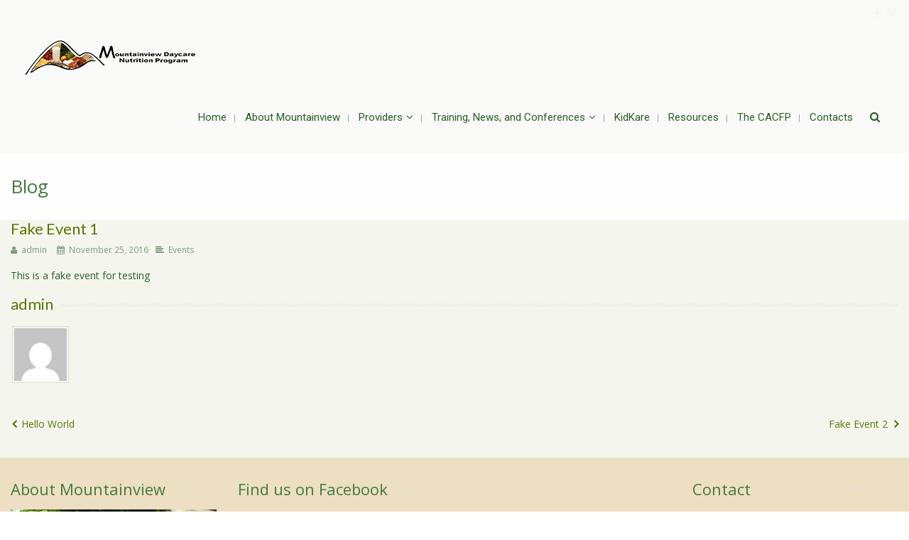

--- FILE ---
content_type: text/html; charset=UTF-8
request_url: https://mdnp.org/fake-event-1/
body_size: 25004
content:
<!DOCTYPE html>
<html class="no-js" lang="en-US" itemscope="itemscope" itemtype="http://schema.org/Article">

    <head>
                <meta http-equiv="X-UA-Compatible" content="IE=edge,chrome=1" />
                    <meta name="viewport" content="width=device-width, initial-scale=1, maximum-scale=1" />
                <meta charset="UTF-8" />
        <!-- icons & favicons -->
                    <link rel="shortcut icon" href="http://mdnp.org/wp-content/uploads/2016/09/teacher-apple-clipart-4.png" type="image/x-icon" />
        
                    <!-- For iPhone -->
            <link rel="apple-touch-icon-precomposed" href="http://mdnp.org/wp-content/uploads/2016/09/teacher-apple-clipart-4.png">
        
                    <!-- For iPhone 4 Retina display -->
            <link rel="apple-touch-icon-precomposed" sizes="114x114" href="http://mdnp.org/wp-content/uploads/2016/09/teacher-apple-clipart-4.png">
        
                    <!-- For iPad -->
            <link rel="apple-touch-icon-precomposed" sizes="72x72" href="http://mdnp.org/wp-content/uploads/2016/09/teacher-apple-clipart-4.png">
        
                    <!-- For iPad Retina display -->
            <link rel="apple-touch-icon-precomposed" sizes="144x144" href="http://mdnp.org/wp-content/uploads/2016/09/teacher-apple-clipart-4.png">
        
        <link rel="pingback" href="https://mdnp.org/xmlrpc.php" />

        <title>Fake Event 1 &#8211; MountainView Daycare and Nutrition</title>
<meta name='robots' content='max-image-preview:large' />
<link rel='dns-prefetch' href='//fonts.googleapis.com' />
<link rel="alternate" type="application/rss+xml" title="MountainView Daycare and Nutrition &raquo; Feed" href="https://mdnp.org/feed/" />
<link rel="alternate" type="application/rss+xml" title="MountainView Daycare and Nutrition &raquo; Comments Feed" href="https://mdnp.org/comments/feed/" />
<link rel="alternate" title="oEmbed (JSON)" type="application/json+oembed" href="https://mdnp.org/wp-json/oembed/1.0/embed?url=https%3A%2F%2Fmdnp.org%2Ffake-event-1%2F" />
<link rel="alternate" title="oEmbed (XML)" type="text/xml+oembed" href="https://mdnp.org/wp-json/oembed/1.0/embed?url=https%3A%2F%2Fmdnp.org%2Ffake-event-1%2F&#038;format=xml" />
<meta name="generator" content="Event Espresso Version 5.0.37.decaf" />
<style id='wp-img-auto-sizes-contain-inline-css' type='text/css'>
img:is([sizes=auto i],[sizes^="auto," i]){contain-intrinsic-size:3000px 1500px}
/*# sourceURL=wp-img-auto-sizes-contain-inline-css */
</style>
<link rel='stylesheet' id='amw-galleria-style-css' href='https://mdnp.org/wp-content/plugins/galleria/galleria/themes/amw-classic-light/galleria.amw-classic-light.css?ver=1.0.3' type='text/css' media='all' />
<link rel='stylesheet' id='ot-google-fonts-css' href='//fonts.googleapis.com/css?family=Lato:regular%7COpen+Sans:regular%7CRoboto:regular' type='text/css' media='all' />
<style id='wp-emoji-styles-inline-css' type='text/css'>

	img.wp-smiley, img.emoji {
		display: inline !important;
		border: none !important;
		box-shadow: none !important;
		height: 1em !important;
		width: 1em !important;
		margin: 0 0.07em !important;
		vertical-align: -0.1em !important;
		background: none !important;
		padding: 0 !important;
	}
/*# sourceURL=wp-emoji-styles-inline-css */
</style>
<link rel='stylesheet' id='wp-block-library-css' href='https://mdnp.org/wp-includes/css/dist/block-library/style.min.css?ver=6.9' type='text/css' media='all' />
<style id='global-styles-inline-css' type='text/css'>
:root{--wp--preset--aspect-ratio--square: 1;--wp--preset--aspect-ratio--4-3: 4/3;--wp--preset--aspect-ratio--3-4: 3/4;--wp--preset--aspect-ratio--3-2: 3/2;--wp--preset--aspect-ratio--2-3: 2/3;--wp--preset--aspect-ratio--16-9: 16/9;--wp--preset--aspect-ratio--9-16: 9/16;--wp--preset--color--black: #000000;--wp--preset--color--cyan-bluish-gray: #abb8c3;--wp--preset--color--white: #ffffff;--wp--preset--color--pale-pink: #f78da7;--wp--preset--color--vivid-red: #cf2e2e;--wp--preset--color--luminous-vivid-orange: #ff6900;--wp--preset--color--luminous-vivid-amber: #fcb900;--wp--preset--color--light-green-cyan: #7bdcb5;--wp--preset--color--vivid-green-cyan: #00d084;--wp--preset--color--pale-cyan-blue: #8ed1fc;--wp--preset--color--vivid-cyan-blue: #0693e3;--wp--preset--color--vivid-purple: #9b51e0;--wp--preset--gradient--vivid-cyan-blue-to-vivid-purple: linear-gradient(135deg,rgb(6,147,227) 0%,rgb(155,81,224) 100%);--wp--preset--gradient--light-green-cyan-to-vivid-green-cyan: linear-gradient(135deg,rgb(122,220,180) 0%,rgb(0,208,130) 100%);--wp--preset--gradient--luminous-vivid-amber-to-luminous-vivid-orange: linear-gradient(135deg,rgb(252,185,0) 0%,rgb(255,105,0) 100%);--wp--preset--gradient--luminous-vivid-orange-to-vivid-red: linear-gradient(135deg,rgb(255,105,0) 0%,rgb(207,46,46) 100%);--wp--preset--gradient--very-light-gray-to-cyan-bluish-gray: linear-gradient(135deg,rgb(238,238,238) 0%,rgb(169,184,195) 100%);--wp--preset--gradient--cool-to-warm-spectrum: linear-gradient(135deg,rgb(74,234,220) 0%,rgb(151,120,209) 20%,rgb(207,42,186) 40%,rgb(238,44,130) 60%,rgb(251,105,98) 80%,rgb(254,248,76) 100%);--wp--preset--gradient--blush-light-purple: linear-gradient(135deg,rgb(255,206,236) 0%,rgb(152,150,240) 100%);--wp--preset--gradient--blush-bordeaux: linear-gradient(135deg,rgb(254,205,165) 0%,rgb(254,45,45) 50%,rgb(107,0,62) 100%);--wp--preset--gradient--luminous-dusk: linear-gradient(135deg,rgb(255,203,112) 0%,rgb(199,81,192) 50%,rgb(65,88,208) 100%);--wp--preset--gradient--pale-ocean: linear-gradient(135deg,rgb(255,245,203) 0%,rgb(182,227,212) 50%,rgb(51,167,181) 100%);--wp--preset--gradient--electric-grass: linear-gradient(135deg,rgb(202,248,128) 0%,rgb(113,206,126) 100%);--wp--preset--gradient--midnight: linear-gradient(135deg,rgb(2,3,129) 0%,rgb(40,116,252) 100%);--wp--preset--font-size--small: 13px;--wp--preset--font-size--medium: 20px;--wp--preset--font-size--large: 36px;--wp--preset--font-size--x-large: 42px;--wp--preset--spacing--20: 0.44rem;--wp--preset--spacing--30: 0.67rem;--wp--preset--spacing--40: 1rem;--wp--preset--spacing--50: 1.5rem;--wp--preset--spacing--60: 2.25rem;--wp--preset--spacing--70: 3.38rem;--wp--preset--spacing--80: 5.06rem;--wp--preset--shadow--natural: 6px 6px 9px rgba(0, 0, 0, 0.2);--wp--preset--shadow--deep: 12px 12px 50px rgba(0, 0, 0, 0.4);--wp--preset--shadow--sharp: 6px 6px 0px rgba(0, 0, 0, 0.2);--wp--preset--shadow--outlined: 6px 6px 0px -3px rgb(255, 255, 255), 6px 6px rgb(0, 0, 0);--wp--preset--shadow--crisp: 6px 6px 0px rgb(0, 0, 0);}:where(.is-layout-flex){gap: 0.5em;}:where(.is-layout-grid){gap: 0.5em;}body .is-layout-flex{display: flex;}.is-layout-flex{flex-wrap: wrap;align-items: center;}.is-layout-flex > :is(*, div){margin: 0;}body .is-layout-grid{display: grid;}.is-layout-grid > :is(*, div){margin: 0;}:where(.wp-block-columns.is-layout-flex){gap: 2em;}:where(.wp-block-columns.is-layout-grid){gap: 2em;}:where(.wp-block-post-template.is-layout-flex){gap: 1.25em;}:where(.wp-block-post-template.is-layout-grid){gap: 1.25em;}.has-black-color{color: var(--wp--preset--color--black) !important;}.has-cyan-bluish-gray-color{color: var(--wp--preset--color--cyan-bluish-gray) !important;}.has-white-color{color: var(--wp--preset--color--white) !important;}.has-pale-pink-color{color: var(--wp--preset--color--pale-pink) !important;}.has-vivid-red-color{color: var(--wp--preset--color--vivid-red) !important;}.has-luminous-vivid-orange-color{color: var(--wp--preset--color--luminous-vivid-orange) !important;}.has-luminous-vivid-amber-color{color: var(--wp--preset--color--luminous-vivid-amber) !important;}.has-light-green-cyan-color{color: var(--wp--preset--color--light-green-cyan) !important;}.has-vivid-green-cyan-color{color: var(--wp--preset--color--vivid-green-cyan) !important;}.has-pale-cyan-blue-color{color: var(--wp--preset--color--pale-cyan-blue) !important;}.has-vivid-cyan-blue-color{color: var(--wp--preset--color--vivid-cyan-blue) !important;}.has-vivid-purple-color{color: var(--wp--preset--color--vivid-purple) !important;}.has-black-background-color{background-color: var(--wp--preset--color--black) !important;}.has-cyan-bluish-gray-background-color{background-color: var(--wp--preset--color--cyan-bluish-gray) !important;}.has-white-background-color{background-color: var(--wp--preset--color--white) !important;}.has-pale-pink-background-color{background-color: var(--wp--preset--color--pale-pink) !important;}.has-vivid-red-background-color{background-color: var(--wp--preset--color--vivid-red) !important;}.has-luminous-vivid-orange-background-color{background-color: var(--wp--preset--color--luminous-vivid-orange) !important;}.has-luminous-vivid-amber-background-color{background-color: var(--wp--preset--color--luminous-vivid-amber) !important;}.has-light-green-cyan-background-color{background-color: var(--wp--preset--color--light-green-cyan) !important;}.has-vivid-green-cyan-background-color{background-color: var(--wp--preset--color--vivid-green-cyan) !important;}.has-pale-cyan-blue-background-color{background-color: var(--wp--preset--color--pale-cyan-blue) !important;}.has-vivid-cyan-blue-background-color{background-color: var(--wp--preset--color--vivid-cyan-blue) !important;}.has-vivid-purple-background-color{background-color: var(--wp--preset--color--vivid-purple) !important;}.has-black-border-color{border-color: var(--wp--preset--color--black) !important;}.has-cyan-bluish-gray-border-color{border-color: var(--wp--preset--color--cyan-bluish-gray) !important;}.has-white-border-color{border-color: var(--wp--preset--color--white) !important;}.has-pale-pink-border-color{border-color: var(--wp--preset--color--pale-pink) !important;}.has-vivid-red-border-color{border-color: var(--wp--preset--color--vivid-red) !important;}.has-luminous-vivid-orange-border-color{border-color: var(--wp--preset--color--luminous-vivid-orange) !important;}.has-luminous-vivid-amber-border-color{border-color: var(--wp--preset--color--luminous-vivid-amber) !important;}.has-light-green-cyan-border-color{border-color: var(--wp--preset--color--light-green-cyan) !important;}.has-vivid-green-cyan-border-color{border-color: var(--wp--preset--color--vivid-green-cyan) !important;}.has-pale-cyan-blue-border-color{border-color: var(--wp--preset--color--pale-cyan-blue) !important;}.has-vivid-cyan-blue-border-color{border-color: var(--wp--preset--color--vivid-cyan-blue) !important;}.has-vivid-purple-border-color{border-color: var(--wp--preset--color--vivid-purple) !important;}.has-vivid-cyan-blue-to-vivid-purple-gradient-background{background: var(--wp--preset--gradient--vivid-cyan-blue-to-vivid-purple) !important;}.has-light-green-cyan-to-vivid-green-cyan-gradient-background{background: var(--wp--preset--gradient--light-green-cyan-to-vivid-green-cyan) !important;}.has-luminous-vivid-amber-to-luminous-vivid-orange-gradient-background{background: var(--wp--preset--gradient--luminous-vivid-amber-to-luminous-vivid-orange) !important;}.has-luminous-vivid-orange-to-vivid-red-gradient-background{background: var(--wp--preset--gradient--luminous-vivid-orange-to-vivid-red) !important;}.has-very-light-gray-to-cyan-bluish-gray-gradient-background{background: var(--wp--preset--gradient--very-light-gray-to-cyan-bluish-gray) !important;}.has-cool-to-warm-spectrum-gradient-background{background: var(--wp--preset--gradient--cool-to-warm-spectrum) !important;}.has-blush-light-purple-gradient-background{background: var(--wp--preset--gradient--blush-light-purple) !important;}.has-blush-bordeaux-gradient-background{background: var(--wp--preset--gradient--blush-bordeaux) !important;}.has-luminous-dusk-gradient-background{background: var(--wp--preset--gradient--luminous-dusk) !important;}.has-pale-ocean-gradient-background{background: var(--wp--preset--gradient--pale-ocean) !important;}.has-electric-grass-gradient-background{background: var(--wp--preset--gradient--electric-grass) !important;}.has-midnight-gradient-background{background: var(--wp--preset--gradient--midnight) !important;}.has-small-font-size{font-size: var(--wp--preset--font-size--small) !important;}.has-medium-font-size{font-size: var(--wp--preset--font-size--medium) !important;}.has-large-font-size{font-size: var(--wp--preset--font-size--large) !important;}.has-x-large-font-size{font-size: var(--wp--preset--font-size--x-large) !important;}
/*# sourceURL=global-styles-inline-css */
</style>

<style id='classic-theme-styles-inline-css' type='text/css'>
/*! This file is auto-generated */
.wp-block-button__link{color:#fff;background-color:#32373c;border-radius:9999px;box-shadow:none;text-decoration:none;padding:calc(.667em + 2px) calc(1.333em + 2px);font-size:1.125em}.wp-block-file__button{background:#32373c;color:#fff;text-decoration:none}
/*# sourceURL=/wp-includes/css/classic-themes.min.css */
</style>
<link rel='stylesheet' id='contact-form-7-css' href='https://mdnp.org/wp-content/plugins/contact-form-7/includes/css/styles.css?ver=6.1.4' type='text/css' media='all' />
<link rel='stylesheet' id='fvp-frontend-css' href='https://mdnp.org/wp-content/plugins/featured-video-plus/styles/frontend.css?ver=2.3.3' type='text/css' media='all' />
<link rel='stylesheet' id='dashicons-css' href='https://mdnp.org/wp-includes/css/dashicons.min.css?ver=6.9' type='text/css' media='all' />
<link rel='stylesheet' id='leap-font-awesome-css' href='https://mdnp.org/wp-content/themes/wiz/vendor/font-awesome/css/font-awesome.min.css?ver=2.6.6' type='text/css' media='screen' />
<link rel='stylesheet' id='bootstrap-css' href='https://mdnp.org/wp-content/themes/wiz/vendor/bootstrap/ltr/css/bootstrap.min.css?ver=2.6.6' type='text/css' media='all' />
<link rel='stylesheet' id='jquery-ui-core-css' href='https://mdnp.org/wp-content/themes/wiz/vendor/jquery/jquery-ui/jquery.ui.core.min.css?ver=2.6.6' type='text/css' media='all' />
<link rel='stylesheet' id='jquery-ui-accordion-css' href='https://mdnp.org/wp-content/themes/wiz/vendor/jquery/jquery-ui/jquery.ui.accordion.min.css?ver=2.6.6' type='text/css' media='all' />
<link rel='stylesheet' id='superfish-css' href='https://mdnp.org/wp-content/themes/wiz/vendor/superfish/css/superfish.css?ver=2.6.6' type='text/css' media='all' />
<link rel='stylesheet' id='slicknav-css' href='https://mdnp.org/wp-content/themes/wiz/vendor/slicknav/slicknav.min.css?ver=2.6.6' type='text/css' media='all' />
<link rel='stylesheet' id='leap-masonry-css' href='https://mdnp.org/wp-content/themes/wiz/vendor/masonry/masonry.css?ver=2.6.6' type='text/css' media='all' />
<link rel='stylesheet' id='jquery-prettyPhoto-css' href='https://mdnp.org/wp-content/themes/wiz/vendor/prettyPhoto/css/prettyPhoto.css?ver=2.6.6' type='text/css' media='screen' />
<link rel='stylesheet' id='flexslider-css' href='https://mdnp.org/wp-content/plugins/js_composer/assets/lib/bower/flexslider/flexslider.min.css?ver=4.12' type='text/css' media='all' />
<link rel='stylesheet' id='jquery-carouFredSel-css' href='https://mdnp.org/wp-content/themes/wiz/vendor/caroufredsel/jquery.carouFredSel.css?ver=2.6.6' type='text/css' media='all' />
<link rel='stylesheet' id='leap-animate-css' href='https://mdnp.org/wp-content/themes/wiz/vendor/animation/animate.min.css?ver=2.6.6' type='text/css' media='all' />
<link rel='stylesheet' id='jquery-custom-scrollbar-css' href='https://mdnp.org/wp-content/themes/wiz/vendor/custom-scrollbar/jquery.mCustomScrollbar.min.css?ver=2.6.6' type='text/css' media='all' />
<link rel='stylesheet' id='leap-theme-css' href='https://mdnp.org/wp-content/themes/wiz/css/theme.css?ver=2.6.6' type='text/css' media='all' />
<link rel='stylesheet' id='style-responsive-css' href='https://mdnp.org/wp-content/themes/wiz/css/style-responsive.css?ver=2.6.6' type='text/css' media='all' />
<link rel='stylesheet' id='leap-retina-css' href='https://mdnp.org/wp-content/themes/wiz/css/retina.css?ver=2.6.6' type='text/css' media='all' />
<link rel='stylesheet' id='style-css' href='https://mdnp.org/wp-content/themes/wiz/style.css?ver=2.6.6' type='text/css' media='all' />
<link rel='stylesheet' id='bsf-Defaults-css' href='https://mdnp.org/wp-content/uploads/smile_fonts/Defaults/Defaults.css?ver=6.9' type='text/css' media='all' />
<script type="text/javascript" src="https://mdnp.org/wp-includes/js/jquery/jquery.min.js?ver=3.7.1" id="jquery-core-js"></script>
<script type="text/javascript" src="https://mdnp.org/wp-includes/js/jquery/jquery-migrate.min.js?ver=3.4.1" id="jquery-migrate-js"></script>
<script type="text/javascript" src="https://mdnp.org/wp-content/plugins/galleria/galleria/galleria-1.2.9.min.js?ver=1.2.9" id="amw-galleria-js"></script>
<script type="text/javascript" src="https://mdnp.org/wp-content/plugins/galleria/galleria/themes/amw-classic-light/galleria.amw-classic-light.js?ver=1.0.3" id="amw-galleria-theme-js"></script>
<script type="text/javascript" src="https://mdnp.org/wp-content/plugins/featured-video-plus/js/jquery.fitvids.min.js?ver=master-2015-08" id="jquery.fitvids-js"></script>
<script type="text/javascript" id="fvp-frontend-js-extra">
/* <![CDATA[ */
var fvpdata = {"ajaxurl":"https://mdnp.org/wp-admin/admin-ajax.php","nonce":"de8b02bc91","fitvids":"1","dynamic":"","overlay":"","opacity":"0.75","color":"b","width":"640"};
//# sourceURL=fvp-frontend-js-extra
/* ]]> */
</script>
<script type="text/javascript" src="https://mdnp.org/wp-content/plugins/featured-video-plus/js/frontend.min.js?ver=2.3.3" id="fvp-frontend-js"></script>
<link rel="https://api.w.org/" href="https://mdnp.org/wp-json/" /><link rel="alternate" title="JSON" type="application/json" href="https://mdnp.org/wp-json/wp/v2/posts/4057" /><link rel="EditURI" type="application/rsd+xml" title="RSD" href="https://mdnp.org/xmlrpc.php?rsd" />
<meta name="generator" content="WordPress 6.9" />
<link rel="canonical" href="https://mdnp.org/fake-event-1/" />
<link rel='shortlink' href='https://mdnp.org/?p=4057' />
<!--[if lt IE 9]><script src="https://mdnp.org/wp-content/themes/wiz/js/html5shiv-printshiv.min.js"></script><![endif]-->        <meta itemprop="description" content="This is a fake event for testing">
        <meta itemprop="datePublished" content="2016-11-25T23:44:51+00:00">
        
    <script type="text/javascript">
        ( function ( $ ) {
            "use strict";

            function setCookie( key, value ) {
                var expires = new Date();
                expires.setTime( expires.getTime() + ( 365 * 24 * 60 * 60 * 1000 ) );
                document.cookie = key + '=' + value + ';expires=' + expires.toUTCString();
            }

            function getCookie( key ) {
                var keyValue = document.cookie.match( '(^|;) ?' + key + '=([^;]*)(;|$)' );
                return keyValue ? keyValue[2] : null;
            }


            if ( getCookie( 'isRetina' ) == null ) {
                var isRetina = (
                    window.devicePixelRatio > 1 ||
                    ( window.matchMedia && window.matchMedia( "(-webkit-min-device-pixel-ratio: 1.5),(-moz-min-device-pixel-ratio: 1.5),(min-device-pixel-ratio: 1.5)" ).matches )
                    );

                setCookie( 'isRetina', isRetina );
            }


                var logo_retina = '';
            var logo_retina_width = '161';
            var logo_retina_height = '63';

            function retina_logo_dimensions() {
                if ( !jQuery( '.header .navbar-fixed-top' ).hasClass( "fixed-header" ) ) {
                    jQuery( '.logo img' ).css( {
                        "max-width": logo_retina_width + "px",
                        "max-height": logo_retina_height + ">px"
                    } );
                } else {
                    jQuery( '.logo img' ).css( {
                        "max-width": "",
                        "max-height": ""
                    } );
                }
            }

            jQuery( document ).ready( function ( $ ) {

                if ( logo_retina && logo_retina_width && logo_retina_height ) {
                    if ( getCookie( 'isRetina' ) === 'true' ) {

                        jQuery( '.logo img' ).attr( 'src', logo_retina );
                        retina_logo_dimensions();
                        jQuery( document ).scroll( function () {
                            retina_logo_dimensions();
                        } );

                    }
                }

            } );

        } )( jQuery );
    </script>
    <style type="text/css">.recentcomments a{display:inline !important;padding:0 !important;margin:0 !important;}</style><meta name="generator" content="Powered by Visual Composer - drag and drop page builder for WordPress."/>
<!--[if lte IE 9]><link rel="stylesheet" type="text/css" href="https://mdnp.org/wp-content/plugins/js_composer/assets/css/vc_lte_ie9.min.css" media="screen"><![endif]--><!--[if IE  8]><link rel="stylesheet" type="text/css" href="https://mdnp.org/wp-content/plugins/js_composer/assets/css/vc-ie8.min.css" media="screen"><![endif]--><meta name="generator" content="Powered by Slider Revolution 6.5.5 - responsive, Mobile-Friendly Slider Plugin for WordPress with comfortable drag and drop interface." />
<script type="text/javascript">function setREVStartSize(e){
			//window.requestAnimationFrame(function() {				 
				window.RSIW = window.RSIW===undefined ? window.innerWidth : window.RSIW;	
				window.RSIH = window.RSIH===undefined ? window.innerHeight : window.RSIH;	
				try {								
					var pw = document.getElementById(e.c).parentNode.offsetWidth,
						newh;
					pw = pw===0 || isNaN(pw) ? window.RSIW : pw;
					e.tabw = e.tabw===undefined ? 0 : parseInt(e.tabw);
					e.thumbw = e.thumbw===undefined ? 0 : parseInt(e.thumbw);
					e.tabh = e.tabh===undefined ? 0 : parseInt(e.tabh);
					e.thumbh = e.thumbh===undefined ? 0 : parseInt(e.thumbh);
					e.tabhide = e.tabhide===undefined ? 0 : parseInt(e.tabhide);
					e.thumbhide = e.thumbhide===undefined ? 0 : parseInt(e.thumbhide);
					e.mh = e.mh===undefined || e.mh=="" || e.mh==="auto" ? 0 : parseInt(e.mh,0);		
					if(e.layout==="fullscreen" || e.l==="fullscreen") 						
						newh = Math.max(e.mh,window.RSIH);					
					else{					
						e.gw = Array.isArray(e.gw) ? e.gw : [e.gw];
						for (var i in e.rl) if (e.gw[i]===undefined || e.gw[i]===0) e.gw[i] = e.gw[i-1];					
						e.gh = e.el===undefined || e.el==="" || (Array.isArray(e.el) && e.el.length==0)? e.gh : e.el;
						e.gh = Array.isArray(e.gh) ? e.gh : [e.gh];
						for (var i in e.rl) if (e.gh[i]===undefined || e.gh[i]===0) e.gh[i] = e.gh[i-1];
											
						var nl = new Array(e.rl.length),
							ix = 0,						
							sl;					
						e.tabw = e.tabhide>=pw ? 0 : e.tabw;
						e.thumbw = e.thumbhide>=pw ? 0 : e.thumbw;
						e.tabh = e.tabhide>=pw ? 0 : e.tabh;
						e.thumbh = e.thumbhide>=pw ? 0 : e.thumbh;					
						for (var i in e.rl) nl[i] = e.rl[i]<window.RSIW ? 0 : e.rl[i];
						sl = nl[0];									
						for (var i in nl) if (sl>nl[i] && nl[i]>0) { sl = nl[i]; ix=i;}															
						var m = pw>(e.gw[ix]+e.tabw+e.thumbw) ? 1 : (pw-(e.tabw+e.thumbw)) / (e.gw[ix]);					
						newh =  (e.gh[ix] * m) + (e.tabh + e.thumbh);
					}
					var el = document.getElementById(e.c);
					if (el!==null && el) el.style.height = newh+"px";					
					el = document.getElementById(e.c+"_wrapper");
					if (el!==null && el) {
						el.style.height = newh+"px";
						el.style.display = "block";
					}
				} catch(e){
					console.log("Failure at Presize of Slider:" + e)
				}					   
			//});
		  };</script>
    <style type="text/css">

                .container-fluid, .container {
            max-width: 1500px;
        }
        @media (min-width: 1200px) {
            .container-fluid, .container {
                width: auto;
            }
        }
        
        #leap-wrapper.container {
            padding: 0;
        }

        .sf-menu .container-fluid.sf-mega.menu-fullwidth {
            max-width: 1500px;
        }

        /******************* skin ***********************/

                /******** primary color ***********/

        /******* Buttons ****/
        .btn-leap, a.btn-leap, input[type="submit"], input[type="reset"], input[type="button"] {
            background-color: #95c500;
            border: 1px solid #86b100;
        }
        .btn-leap:hover, .btn-leap:focus, .btn-leap:active, .btn-leap:active:focus, input[type="submit"]:hover, 
        input[type="reset"]:hover, input[type="button"]:hover {
            background-color: #86b100;
            border-color: #86b100;
        }
        #footer-sidebar .btn-leap, #footer-sidebar input[type="submit"], #footer-sidebar  input[type="reset"], 
        #footer-sidebar input[type="button"], #footer-sidebar .btn-leap:hover, #footer-sidebar .btn-leap:focus, 
        #footer-sidebar .btn-leap:active, #footer-sidebar .btn-leap:active:focus, #footer-sidebar input[type="submit"]:hover, 
        #footer-sidebar input[type="reset"]:hover, #footer-sidebar input[type="button"]:hover {
            color: rgba(65,122,62,0.7); 
        }
        a:hover, a:focus, a:active, .main-menu li a:hover, .main-menu li a:focus, .main-menu li a:active, .main-menu li.sfHover > a,
        .main-menu li a:hover span, .main-menu li a:focus span, .main-menu li a:active span,
        div.entry-title h1, .item-overlay .item-links a:hover:before, 
        .leap-post-details .post-type, .entry-meta a:hover, .entry-meta a:active, .entry-meta a:focus, 
        .entry-meta a:hover span, .leap-share-buttons a:hover i, a#searchbutton:hover, 
        a#searchbutton:focus, a#searchbutton:active, p.social-networks a:hover i, 
        p.social-networks a:focus i, .main-menu li.current-menu-item > a, 
        .main-menu li.current-page-ancestor > a, 
        .main-menu li.current-page-ancestor > a:hover,
        .main-menu li.current-menu-ancestor > a, 
        .main-menu li.current-menu-ancestor > a:hover, 
        .main-menu li.current-menu-parent > a, 
        .main-menu li.current-menu-parent > a:hover, 
        .main-menu li.current_page_ancestor > a, 
        .main-menu li.current_page_ancestor > a:hover,.top-menu li > a:hover, .top-menu a:focus,
        .top-menu a:active, .top-men li.current_page_item > a, .top-menu li.current_page_ancestor > a, 
        .top-menu ul li.current_page_item a, #crumbs a:hover, #crumbs a:active, #crumbs a:focus, 
        .ui-accordion .ui-accordion-header:hover, 
        .ui-accordion .ui-accordion-header .ui-accordion-header-icon:before, 
        .ui-accordion h3.ui-accordion-header-active, .price em.exact_price, .price sup, ul.ul-leap li:before,
        .sc-rposts .leap-content .post-title a:hover, .sc-rposts .leap-content .post-title a:active, 
        .sc-rposts .leap-content .post-title a:focus, .sc-rposts .post-comment a:hover, 
        .style-1.table tr th, .style-2.table tr th, .list_carousel .cfs-nav span:hover:before, 
        .widget a:hover, .widget a:focus, .widget a:active, ol.commentlist div.comment-author a:hover ,
        ol.commentlist div.comment-author a:active ,ol.commentlist div.comment-author a:focus, 
        .pagination ul > .active > a, .pagination ul > .active > span, ul.portfolio-tabs li a:hover, 
        ul.portfolio-tabs li.active a, #footer-sidebar .widget a:hover, #footer-sidebar .widget a:active,
        #footer-sidebar .widget a:focus, .post-navigation div:hover span, .post-navigation div:hover a, 
        .archive-info .author-links i:hover, #tag-cloud a:hover, .tags a:hover, 
        #leap-contact .contact-info div strong, .widget.widget_rss h4.widget-title a, 
        .leap-widget-style2 .widget.widget_rss h4.widget-title a, 
        .leap-widget-style8 .widget.widget_rss h4.widget-title a, 
        .leap-widget-style7 .widget.widget_rss h4.widget-title a,
        .widget.widget_rss h4.widget-title a:hover, 
        .leap-widget-style2 .widget.widget_rss h4.widget-title a:hover, 
        .leap-widget-style8 .widget.widget_rss h4.widget-title a:hover, 
        .leap-widget-style9 .widget.widget_rss h4.widget-title a:hover, 
        ul.products li.product .price, .cart-loading:hover, .entry-summary .price .amount, 
        .woocommerce .price .amount, .widget.woocommerce .price ins, .widget.woocommerce ins span.amount,
        .widget.woocommerce ins, .widget.woocommerce span.amount, 
        .yith-woocompare-widget ul.products-list a.remove, .cart_totals.calculated_shipping table td .amount,
        .shipping_calculator h2 a, .cart-collaterals h2, .cross-sells h2, table.shop_table .order-total th, 
        table.shop_table .order-total td, .woocommerce .login span.required, .myaccount_user strong, 
        .myaccount_user a, .woocommerce-account .woocommerce > h2, .header.title h3, 
        .single_variation_wrap .single_variation span span, .woocommerce-tabs ul.tabs li.active a, 
        .yith-woocompare-widget a.clear-all:after, .yith-woocompare-widget a.clear-all:before,
        ul.order_details li:before, .shop_table.order_details tfoot tr:last-child .amount, 
        .customer_details dt, .woocommerce-tabs ul.tabs li a:hover, ul.products li.product h3:hover, 
        ul.products li.product h3:focus,
        #leap-footer .footer-block a:hover, #leap-footer .footer-block a:focus, 
        #leap-footer .footer-block a:active, #leap-footer .footer-block a:hover span, 
        .sc-rposts.style-2 .leap-post-entry .post-type:hover a.item-icon, 
        .woocommerce #content table.wishlist_table.cart a.remove:hover, 
        .ui-tabs .ui-tabs-nav li.ui-tabs-active .ui-tabs-anchor, 
        .ui-tabs .ui-tabs-nav li.ui-state-disabled .ui-tabs-anchor, 
        .ui-tabs .ui-tabs-nav li.ui-tabs-loading .ui-tabs-anchor , 
        .leap-sc-tabs.horizontal.style-3 .ui-tabs-nav .ui-state-active .ui-tabs-anchor, 
        .leap-sc-tabs.vertical.style-3 .ui-tabs-nav .ui-state-active .ui-tabs-anchor, 
        .slicknav_nav li a:hover, .slicknav_nav li.slicknav_parent:hover > a, 
        .slicknav_nav .slicknav_item a:hover a, .slicknav_nav .slicknav_row:hover, 
        .slicknav_nav .slicknav_open > .slicknav_row a, .slicknav_nav li.slicknav_open:hover > *, 
        .pagination ul > li > a:hover, span.bbp-admin-links a:hover,
        span.bbp-admin-links a:focus, span.bbp-admin-links a:active , 
        .status-publish .bbp-topic-meta a:hover , .status-publish .bbp-topic-meta a:focus, 
        #lang_sel a.lang_sel_sel:hover, #lang_sel a.lang_sel_sel:focus,
        .header12 .menu-icon:hover, .header12 .menu-icon:focus:hover,.header13 .menu-icon:hover, .header13 .menu-icon:focus:hover,
        .header14 a.menu-icon:hover .fa-bars, .header14 a.menu-icon:focus:hover .fa-bars {
            color: #95c500;
        }
        .leap-post-details .post-type, .post-icon a:hover, .post-icon a:hover, .leap-pricing-table .featured ul li.title-row, 
        .leap-pricing-table .column:hover ul li.title-row, .sep-boxed-pricing.leap-pricing-table .column:hover ul li.title-row, 
        .pagination ul > li.active > a span, .pagination ul > li.active > a:hover span, a.scrollup:hover, 
        .leap-overlay .item-img-color, .leap-widget-style3 .widget-title, .leap-widget-style6 .widget-head, 
        .leap-widget-style7 .widget-head, .woocommerce-pagination ul li span.current, 
        .yith-woocompare-widget ul.products-list a.remove:hover, .price_slider_wrapper .ui-slider .ui-slider-range, 
        .widget.woocommerce.widget_layered_nav_filters ul li a, .chosen-container .chosen-results li:hover, 
        .chosen-container .chosen-results li:focus, .chosen-container .chosen-results li:active, 
        .chosen-container .chosen-results li.highlighted, .searchform form button.btn, div.static-search form button.btn, .onsale, 
        .leap-sc-tabs.horizontal.style-3 .ui-tabs-nav .ui-tabs-anchor, .leap-sc-tabs.vertical.style-3 .ui-tabs-nav .ui-tabs-anchor, 
        .pagination-page ul > li > span, .pagetitle2 div.entry-title h1:after, #bbpress-forums div.bbp-forum-author .bbp-author-role,
        div.title.title-style3 .title-heading, div.title.title-style4 .title-heading {
            background-color: #95c500;
        }
        blockquote, .topbar-block, .main-menu li:hover, .main-menu li:active, .main-menu li:focus, .main-menu li.sfHover, 
        .header2, 
        .leap-pricing-table ul li.footer-row, .tagline-box.tagline-4, .wdg-counter li a:hover i, .pagination ul > li.active > a span, 
        .pagination ul > li.active > a:hover span, ul.portfolio-tabs li.active a, .leap-widget-style3 .widget-head, 
        .leap-widget-style4 .widget-title, .leap-widget-style8 .widget-head, .leap-widget-style9 div.title .widget-title, 
        .sf-menu .menu-item-cart .widget_shopping_cart_content, .woocommerce-pagination ul li span.current, .header .topbar-block, 
        .header4 .topbar-block, .header5 .topbar-block, .header6 .topbar-block, .slicknav_nav li:hover, 
        .pagination-page ul > li > span, .pagetitle3 .entry-title, div.title.title-style3, div.title.title-style5, 
        div.title.title-style6 .title-heading, div.title.title-style7 .title-heading, .main-menu ul li a:hover {
            border-color: #95c500;
        }
        .leap-widget-style5 .widget-content, .leap-widget-style9 .widget-title:before, 
        div.title.title-style7 .title-heading:before,
        .header-vh .sf-menu > li:hover, .header-vh .sf-menu > li:focus, .header-vh .sf-menu > li:active {
            border-bottom-color: #95c500;
        }
        div.title.title-style2 .title-heading {
            border-left-color: #95c500;
            border-right-color: #95c500;
        }
        /******** smart skin ***********/	
        a, .main-menu a, .main-menu .mega-section-head a, .main-menu .mega-section-head > span, a#searchbutton, .widget-title, 
        .widget a, .ui-accordion .ui-accordion-header, .ui-accordion .ui-accordion-header-active span.ui-accordion-header-icon:before, 
        .leap-icon-box .col .heading h4, h1, h2, h3, h4, h5, h6, .pagination a, .item-overlay a, 
        .woocommerce #content table.wishlist_table.cart a.remove, .slicknav_nav a, .main-menu > li a:hover span.menu-item-description, 
        .main-menu > li a:active span.menu-item-description, .main-menu > li a:focus span.menu-item-description, 
        .main-menu > li:visited a span.menu-item-description, .main-menu > li.current-menu-item a span.menu-item-description, 
        .header.header-vh .contact-info, .header.header-vh .contact-info span, 
        .header.header-vh .contact-info a, .header.header-vh p.social-networks a, 
        .header12 .menu-icon, .header12 .menu-icon:focus,.header13 .menu-icon, .header13 .menu-icon:focus,
        .menu-icon .fa-close, .menu-icon:focus .fa-close, .menu-icon:hover .fa-close , 
        .menu-icon:focus:hover .fa-close {
            color: #597600;
        }
        .slicknav_btn {
            background-color: rgba(89,118,0,0.7);
        }
        body, caption, select, textarea, .widget.woocommerce ul li del span.amount, 
        .entry-summary .price del .amount, .product-price-rate .price del .amount, 
        .woocommerce .price del, .chosen-container-single .chosen-single, 
        #reviews .stars a, #reviews .stars a:hover, 
        .wishlist_table tr td.product-stock-status span.wishlist-in-stock, 
        input[type="text"], input[type="text"]:focus, .form-control, .form-control:focus, 
        textarea, textarea:focus, input[type="password"], input[type="password"]:focus, 
        input[type="email"], input[type="date"], input[type="number"], input[type="email"]:focus,
        input[type="date"]:focus, input[type="number"]:focus, input[type="tel"],
        input[type="tel"]:focus, .variations .label, div.bbp-template-notice, div.indicator-hint,
        .select2-container .select2-choice, .select2-container .select2-choice:focus,
        #lang_sel a.lang_sel_sel, #lang_sel ul ul a, #lang_sel ul ul a:hover, #lang_sel ul ul a:focus, legend {
            color: #295f26;
        }
        ::-moz-placeholder , .form-control::-moz-placeholder {
            color: #295f26;
        }
        ::-ms-input-placeholder, .form-control::-ms-input-placeholder {
            color: #295f26;
        }
        ::-webkit-input-placeholder, .form-control::-webkit-input-placeholder {
            color: #295f26;
        }
        .main-menu > li:before, ul.portfolio-tabs li:before, .post-not-found-head h1, .post-not-found-head p , 
        small.small, .widget span.date, .widget_recent_entries ul li span.post-date, .widget .rss-date, small a, 
        .commentmetadata a , .wp-caption, .wp-caption a, .widget_display_topics li div, .widget_display_replies li div {
            color: rgba(41,95,38,0.6);
        }
        .header-vh .sf-menu > li {
            border-color: rgba(41,95,38,0.6);
        }    
        .header14 .menu-icon {
            background-color: rgba(41,95,38,0.9);
        }
        div.entry-title h1, #crumbs span, #crumbs a {
            color: #417a3e;
        }
        h5.subtitle {
            color: rgba(65,122,62,0.7);
        }
        blockquote p, .single-quotes-bg, .double-quotes-bg, .highlight, .leap-share-buttons i, .header.header2 .contact-info, 
        .header.header2 .contact-info span, .header.header2 .contact-info a, .archive-info .author-links i, .archive-info .author-links, 
        .post-icon a:before, mark, .header.header2 p.social-networks a {
            color: #6a9068;
        }
        #bbpress-forums ul.bbp-topics, #bbpress-forums .bbp-forum-info .bbp-forum-content, 
        #bbpress-forums .status-publish p.bbp-topic-meta, #bbpress-forums ul.bbp-forums, .bbp-reply-content, .bbp-forum-freshness a, 
        .bbp-topic-freshness a , .bbp-pagination-count, #bbpress-forums ul.bbp-lead-topic, .status-publish .bbp-topic-meta a {
            color: #547f51;
        }
        #bbpress-forums li.bbp-header, #bbpress-forums li.bbp-footer, #bbpress-forums .status-closed, 
        #bbpress-forums .status-closed a, #bbpress-forums li.bbp-header .bbp-reply-content, 
        #bbpress-forums li.bbp-footer .bbp-reply-content, span.bbp-admin-links a, .bbp-reply-post-date, 
        .bbp-forum-header a.bbp-forum-permalink, .bbp-topic-header a.bbp-topic-permalink, .bbp-reply-header a.bbp-reply-permalink {
            color: #a9bfa8;
        }
        .pagination ul > li > a span, .wdg-post img , #calendar_wrap , #wp-calendar tr, 
        .post_tags .label , select , .leap-widget-style5 .widget-content, .leap-widget-style8 .widget, 
        img.avatar, .avatar > img , .commentlist .thread-even .comment-text em, 
        .blog-grid .hentry .entry-wrapper, .archive-grid .hentry .entry-wrapper, 
        #main .ui-accordion .ui-accordion-content img, .style-2 .ui-accordion-header:hover, 
        .style-2 .ui-accordion-header .ui-accordion-header-icon:before, 
        .style-2 .ui-accordion-header-active , .style-3 .ui-accordion-header:hover, 
        .style-3 .ui-accordion-header .ui-accordion-header-icon:before, 
        .style-3 .ui-accordion-header-active , .style-3 .ui-accordion-header-active, 
        .dropcap.style-2, .testimonial .company-details .person-image img , 
        .testimonial .testimonial-content, .flickr-wrapper .flickr_badge_image img, 
        .leap-pricing-table .column > ul, .tagline-box.tagline-4 , .sc-rposts .item-img, .table-responsive
        .table>thead>tr>th, .table>thead>tr>th, .table>tbody>tr>th, .table>tfoot>tr>th, 
        .table>thead>tr>td, .table>tbody>tr>td, .table>tfoot>tr>td, .leap-table,
        .woocommerce.widget_product_categories ul li, .woocommerce .widget_layered_nav ul li, 
        .woocommerce .widget_layered_nav ul li, .woocommerce-page .widget_layered_nav ul li, 
        .woocommerce-page .widget_layered_nav ul li , .woocommerce ul.cart_list li img, 
        .woocommerce ul.product_list_widget li img, .woocommerce-page ul.cart_list li img, 
        .woocommerce-page ul.product_list_widget li img, .main-menu .menu-item-cart ul.cart_list li, 
        .main-menu .menu-item-cart ul.cart_list li:first-child, .product-container, .product-list-hover,
        ul.products .product-list-hover .button.add_to_cart_button, 
        ul.products .product-list-hover .button.product_type_simple, 
        ul.products .product-list-hover .button.product_type_grouped, div.product div.images img, 
        .woocommerce-tabs .entry-content, .woocommerce-tabs ul.tabs li.active a, 
        .main-menu .widget_shopping_cart_content .buttons, .main-menu .menu-item-cart ul.cart_list li a img, 
        .woocommerce-message, .woocommerce-info, .chosen-container-active.chosen-with-drop .chosen-single, 
        #reviews .comment_container img,
        .woocommerce-billing-fields .chosen-container-single .chosen-single, 
        .chosen-container-single .chosen-single, table.shop_table th, div table.shop_table td, 
        .cart_totals table td , .cart_totals table th, .woocommerce table.wishlist_table thead th, 
        .woocommerce table.wishlist_table tbody td, .shop_attributes tr , .leap-separator span, 
        .leap-sc-tabs.horizontal.style-1 .ui-tabs-nav .ui-state-active .ui-tabs-anchor, 
        .leap-sc-tabs.horizontal.style-1 .ui-tabs-panel, 
        .leap-sc-tabs.horizontal.style-2 .ui-tabs-nav .ui-state-active .ui-tabs-anchor, 
        .leap-sc-tabs.horizontal.style-2 .ui-tabs-panel, 
        .leap-sc-tabs.horizontal.style-2 .ui-tabs-nav .ui-tabs-anchor, 
        .leap-sc-tabs.vertical.style-1 .ui-tabs-nav .ui-state-active .ui-tabs-anchor, 
        .leap-sc-tabs.vertical.style-1 .ui-tabs-panel, 
        .leap-sc-tabs.vertical.style-2 .ui-tabs-nav .ui-state-active .ui-tabs-anchor, 
        .leap-sc-tabs.vertical.style-2 .ui-tabs-panel , .widget.leatabs .ui-tabs-panel li, 
        .comment-body, input[type="text"], input[type="text"]:focus, .form-control, .form-control:focus,
        textarea, textarea:focus, input[type="password"], input[type="password"]:focus, input[type="email"],
        input[type="date"], input[type="number"], input[type="email"]:focus, input[type="tel"],
        input[type="tel"]:focus, input[type="date"]:focus, input[type="number"]:focus, 
        .select2-container .select2-choice, #bbpress-forums .hentry div.bbp-reply-content, 
        #bbpress-forums .hentry div.bbp-topic-content, #bbpress-forums .hentry div.bbp-reply-content:before,
        #bbpress-forums .hentry div.bbp-topic-content:before, #lang_sel a.lang_sel_sel, 
        #lang_sel a.lang_sel_sel:hover, #lang_sel a.lang_sel_sel:focus, #lang_sel ul ul a, 
        #lang_sel ul ul a:hover, #lang_sel ul ul a:focus, #lang_sel ul ul, #main-menu .menu-item-cart ul.cart_list li a img,
        .yith-woocompare-widget ul li, #bbpress-forums #bbp-your-profile fieldset input, 
        #bbpress-forums #bbp-your-profile fieldset textarea, form#new-post, .comment.list li img,
        .blog-large-modern .entry-content, .archive-large-modern .entry-content,
        .blog-large-modern .entry-content .post-content, .archive-large-modern .entry-content .post-content,
        .blog-large-modern .entry-content, .archive-large-modern .entry-content {
            border-color: #dce1c8;
        }
        .rtl .leap-sc-tabs.horizontal.style-2 .ui-tabs-nav .ui-tabs-anchor, #bbpress-forums .bbp-forums-list {
            border-left-color: #dce1c8;
        }
        .header2 .topbar-block, .main-menu ul li a, .widget_archive ul li, .widget_categories ul li, .widget_nav_menu ul li, 
        .widget_meta ul li , .widget_pages ul li, .widget_recent_comments ul li, .widget_recent_entries ul li, .widget_rss ul li, 
        div.category-posts ul li , .widget.comments-avatar ul li, .widget_author_posts ul li, .widget.posts-list ul li, .widget.leap-tabs .ui-tabs-panel li, div.widget.category-posts ul li,
        .widget.tweets ul li, .leap-widget-style4 .widget-head, .leap-widget-style9 .widget-head, ol.commentlist li , 
        .post-entry, .style-2 .ui-accordion-content, .accordion.style-3, .toggle-open.style-3:last-child, .toggle.style-3:last-child , 
        .toggle.style-3 , ul.feedlist > li, div.sep1, div.sep2 , .sc-rposts.style-2 .leap-date .sc-recent-posts-date-day, 
        .portfolio-sep, .project-details .box, .slicknav_nav li, .widget_display_forums li, .widget_display_replies li, 
        .widget_display_topics li, .widget_display_views li , .woocommerce ul.product_list_widget li , 
        .main-menu .menu-item-cart .widget_shopping_cart_content, .navbar-fixed-top.fixed-header, 
        .blog-wrapper .hentry, .archive-wrapper .hentry, #main-menu .menu-item-cart ul.cart_list li, 
        #main-menu .menu-item-cart ul.cart_list li:first-child, #main-menu .menu-item-cart .widget_shopping_cart_content,
        div.title.title-style6, div.title.title-style7, .header-vh .sf-menu > li  {
            border-bottom-color: #dce1c8;
        }
        .header2 .topbar-block, .header4 .navbar-inner, .header5 .navbar-inner, .header6 .navbar-inner, .separator-widget, 
        ol.commentlist ul.children li, .ui-accordion .ui-accordion-header, .ui-accordion .ui-accordion-content , 
        .style-3 .ui-accordion-header, .toggle-open.style-3, .toggle.style-3, .testimonial .testimonial-content:before, 
        table>thead>tr>th, table>tbody>tr>th, table>tfoot>tr>th, table>thead>tr>td, table>tbody>tr>td, table>tfoot>tr>td, 
        #bbpress-forums li.bbp-body ul.forum, #bbpress-forums li.bbp-body ul.topic {
            border-top-color: #dce1c8;
        }
        .style-2 .ui-accordion-content, .style-3 .ui-accordion-header , .style-3 .ui-accordion-content, .toggle-open.style-3, .toggle.style-3 {
            border-left-color: #dce1c8;
            border-right-color: #dce1c8;
        }
        #post-not-found .input-prepend.input-append .add-on:first-child {
            border-right-color: #dce1c8;
        }
        span.bbp-admin-links {
            color: #dce1c8;
}
        .searchform .navbar-search, .leap-sc-tabs.horizontal.style-1 .ui-tabs-nav .ui-tabs-anchor, 
        .leap-sc-tabs.vertical.style-1 .ui-tabs-nav .ui-tabs-anchor, #bbpress-forums p.bbp-topic-meta img.avatar, 
        #bbpress-forums ul.bbp-reply-revision-log img.avatar, #bbpress-forums ul.bbp-topic-revision-log img.avatar, 
        #bbpress-forums div.bbp-template-notice img.avatar, #bbpress-forums .widget_display_topics img.avatar, 
        #bbpress-forums .widget_display_replies img.avatar, #bbpress-forums div.bbp-forum-author img.avatar, 
        #bbpress-forums div.bbp-topic-author img.avatar, #bbpress-forums div.bbp-reply-author img.avatar, 
        div.bbp-template-notice, div.indicator-hint {
            border-color:  #eef1e4;
        }
        blockquote, .main-menu ul li, .main-menu ul ul li, .main-menu ul li:hover, .main-menu ul li:focus, .main-menu ul li.sfHover, 
        span.mega-section-head, .sf-menu .sf-mega, .sf-menu .sf-mega.menu-fullwidth .row, span:hover.mega-section-head, .main-menu .menu-item-has-megamenu ul ul li, 
        .searchform .navbar-search, .static-search .navbar-search, .widget_calendar a, .wdg-counter li a i, .leap-widget-style7 .widget,
        .leap-widget-style8 .widget, .leap-share-buttons , .hentry .leap-share-buttons, .post-icon a, .archive-info .author-links, 
        .ui-accordion .ui-accordion-header-active, .ui-accordion .ui-accordion-header:hover, .single-quotes-bg, .double-quotes-bg, 
        .layout-icon-boxed .col, .testimonial .testimonial-content, .highlight , .leap-pricing-table ul li, .tagline-box.tagline-2, 
        .leap-post-details .post-type:hover, .style-2.table tr th, .list_carousel .cfs-nav span:before, .portfolio-tabs, 
        .woocommerce .widget_shopping_cart .buttons, .woocommerce-page .widget_shopping_cart .buttons, 
        .woocommerce.widget_shopping_cart .buttons, .ui-accordion .ui-accordion-content, .style-3.ui-accordion .ui-accordion-content, 
        .style-2.ui-accordion .ui-accordion-header, .cart-loading, .woocommerce-tabs ul.tabs li a, table.shop_table thead tr, 
        table.shop_table tr:nth-child(even), ul.payment_methods li div p , 
        .entry-summary .product-buttons .leap-yith-wcwl-add-to-wishlist a:before, 
        .entry-summary .product-buttons a.compare.button:before, .leap-sc-tabs.horizontal.style-1 .ui-tabs-nav .ui-tabs-anchor, 
        .leap-sc-tabs.horizontal.style-3 .ui-tabs-nav .ui-state-active .ui-tabs-anchor, 
        .leap-sc-tabs.horizontal.style-3 .ui-tabs-panel , .leap-sc-tabs.vertical.style-1 .ui-tabs-nav .ui-tabs-anchor, 
        .leap-sc-tabs.vertical.style-3 .ui-tabs-nav .ui-state-active .ui-tabs-anchor, .leap-sc-tabs.vertical.style-3 .ui-tabs-panel, 
        .slicknav_nav , .slicknav_nav li a:hover, .slicknav_nav li.slicknav_parent:hover a a, .slicknav_nav .slicknav_item a:hover a, 
        .slicknav_nav .slicknav_row:hover, .slicknav_nav .slicknav_open > .slicknav_row a, .slicknav_nav li.slicknav_open:hover > *, 
        .slicknav_nav a, #bbpress-forums #bbp-single-user-details #bbp-user-navigation li.current a, div.bbp-template-notice, 
        div.indicator-hint, .quicktags-toolbar, mark, .leap-widget-style10 .widget  {
            background-color: #eef1e4;
        }
        .searchform .navbar-search:before , .quicktags-toolbar {
            border-bottom-color: #eef1e4;
        }
        .testimonial .testimonial-content:after {
            border-top-color: #eef1e4;
        }	
        div#title {
            background-color: #fefefe;
        }
        #leap-wrapper, .navbar-inner, .boxed .header8 .mainmenu-logo-container .nav-container ,.wide .header8 .mainmenu-logo-container , 
        .header8 .mainmenu-logo-container.boxed-header .mainmenu-logo, .boxed .header9 .mainmenu-logo-container .nav-container ,
        .wide .header9 .mainmenu-logo-container , .header9 .mainmenu-logo-container.boxed-header .mainmenu-logo, 
        .header7 .navbar-inner.navbar-fixed-top.fixed-header, 
        .header8 .navbar-inner.navbar-fixed-top.fixed-header, .header9 .navbar-inner.navbar-fixed-top.fixed-header, 
        .ui-accordion .ui-accordion-header, .style-2 .ui-accordion-content, .style-3 .ui-accordion-header-active, 
        .style-3 .ui-accordion-header:hover , .leap-pricing-table ul li:nth-child(2n+1), .navbar-inner.navbar-fixed-top.fixed-header, 
        .leap-sc-tabs.horizontal.style-1 .ui-tabs-nav .ui-state-active .ui-tabs-anchor, 
        .leap-sc-tabs.horizontal.style-1 .ui-tabs-panel, 
        .leap-sc-tabs.horizontal.style-2 .ui-tabs-nav .ui-state-active .ui-tabs-anchor, 
        .leap-sc-tabs.horizontal.style-2 .ui-tabs-panel, .leap-sc-tabs.vertical.style-1 .ui-tabs-nav .ui-state-active .ui-tabs-anchor, 
        .leap-sc-tabs.vertical.style-1 .ui-tabs-panel , .leap-sc-tabs.vertical.style-2 .ui-tabs-nav .ui-state-active .ui-tabs-anchor,
        .leap-sc-tabs.vertical.style-2 .ui-tabs-panel, .leap-sc-tabs.vertical.style-2 .ui-tabs-nav .ui-tabs-anchor, 
        .slicknav_menu .slicknav_icon-bar, #bbpress-forums .hentry div.bbp-reply-content:before, 
        #bbpress-forums .hentry div.bbp-topic-content:before, .header10 , 
        .header11 , .header12 .header-vh-wrapper, .header13 .header-vh-wrapper {
            background-color: #f4f6ee;
        }
        .header14 .header-vh-wrapper .header-content {
            background-color: rgba(244,246,238,0.9);
        }
        .header14 a.menu-icon .fa-bars, .header14 a.menu-icon:focus .fa-bars {
            color: #f4f6ee;
        }
.product-container , .product-list-details, .product-list-hover, .woocommerce-tabs ul.tabs li.active a, .woocommerce-tabs .entry-content {
            background-color: #f4f6ee;
}
        .leap-sc-tabs.vertical.style-2 .ui-tabs-nav .ui-tabs-anchor {
            border-color: #f4f6ee;
        }
        .leap-sc-tabs.vertical.style-2 .ui-tabs-nav .ui-tabs-anchor {
            border-bottom-color: #dce1c8;
        }
        .header.header7 .contact-info , .header.header7 .contact-info span, .header.header7 .contact-info a,
        .header.header8 .contact-info , .header.header8 .contact-info span, .header.header8 .contact-info a,
        .header.header9 .contact-info , .header.header9 .contact-info span, .header.header9 .contact-info a,
        .header.header7 p.social-networks a, .header.header8 p.social-networks a, .header.header9 p.social-networks a
        {
            color: #f4f6ee;
        }
        input[type="text"], input[type="text"]:focus, .form-control, .form-control:focus, textarea, 
        textarea:focus, input[type="password"], input[type="password"]:focus, input[type="email"], 
        input[type="date"], input[type="number"], input[type="email"]:focus, input[type="tel"], 
        input[type="tel"]:focus, input[type="date"]:focus, input[type="number"]:focus, 
        .select2-container .select2-choice, select, #lang_sel a.lang_sel_sel, #lang_sel a.lang_sel_sel:hover,
        #lang_sel a.lang_sel_sel:focus, #lang_sel ul ul a, #lang_sel ul ul a:hover, #lang_sel ul ul a:focus, 
        #bbpress-forums #bbp-your-profile fieldset input, #bbpress-forums #bbp-your-profile fieldset textarea {
            background-color: #f6f8f1;
        }
        .leap-sc-tabs.horizontal.style-2 .ui-tabs-nav .ui-tabs-anchor {
            border-top-color: #f4f6ee;
            border-bottom-color: #f4f6ee;
            border-left-color: #f4f6ee;
        }
        .rtl .leap-sc-tabs.horizontal.style-2 .ui-tabs-nav .ui-tabs-anchor {
            border-right-color: #f4f6ee;
        }
        .blog-large-modern .entry-content, .archive-large-modern .entry-content {
            background-color: #f6f7f0;
        }        
        .dark-skin .btn-leap, .dark-skin a.btn-leap, .dark-skin .btn-leap:hover, .dark-skin a.btn-leap:hover, .dark-skin .btn-leap:focus, 
        .dark-skin a.btn-leap:focus, .dark-skin .btn-leap:active, .dark-skin .btn-leap:active:focus, .dark-skin input[type="submit"], 
        .dark-skin input[type="reset"], .dark-skin input[type="button"], .dark-skin input[type="submit"]:hover, 
        .dark-skin input[type="reset"]:hover, .dark-skin input[type="button"]:hover, .dark-skin input[type="submit"]:focus, 
        .dark-skin input[type="reset"]:focus, .dark-skin input[type="button"]:focus, .dark-skin .btn-default.btn-leap:active:hover, 
        .dark-skin .btn-default.btn-leap:active, .dark-skin .pp_details {
            color: #f4f6ee;
        }
        .rtl .leap-sc-tabs.horizontal.style-2 .ui-tabs-nav .ui-state-active .ui-tabs-anchor {
            border-right-color: #dce1c8;
        }
        #footer-sidebar a, #footer-sidebar .widget-title, #footer-sidebar .widget a, #footer-sidebar h1, #footer-sidebar h2, 
        #footer-sidebar h3, #footer-sidebar h4, #footer-sidebar h5, #footer-sidebar h6, .header .contact-info, 
        .header .contact-info span, .header .contact-info a, #leap-footer a, #leap-footer .widget a, .header p.social-networks a,
        .top-menu li a {
            color: #417a3e;
        } 
        #footer-sidebar , #footer-sidebar caption, #footer-sidebar select, #footer-sidebar textarea, 
        #footer-sidebar .form-control, #footer-sidebar .footer-block p, #leap-footer .footer-block p, ul#footer-menu li:before {
            color: rgba(65,122,62,0.7);
        }
        #footer-sidebar .form-control::-moz-placeholder {
            color: rgba(65,122,62,0.7);
        }
        #footer-sidebar .form-control:-ms-input-placeholder {
            color: rgba(65,122,62,0.7);
        }
        #footer-sidebar .form-control::-webkit-input-placeholder {
            color: rgba(65,122,62,0.7);
        }	
        #footer-sidebar small.small, #footer-sidebar .widget span.date, #footer-sidebar .widget_recent_entries ul li span.post-date, 
        #footer-sidebar .widget .rss-date, #footer-sidebar small a , #footer-sidebar .wp-caption, #footer-sidebar .wp-caption a, 
        #footer-sidebar .widget_display_replies li div, #footer-sidebar .widget_display_topics li div {
            color: rgba(65,122,62,0.5);
        }
        .top-menu ul li, .top-menu ul li:hover, .top-menu ul li.sfHover {
            border-bottom-color: #417a3e;
        }
        #footer-sidebar input[type="text"], #footer-sidebar input[type="text"]:focus, 
        #footer-sidebar .form-control, #footer-sidebar .form-control:focus, #footer-sidebar textarea, 
        #footer-sidebar textarea:focus, #footer-sidebar input[type="password"], #footer-sidebar input[type="password"]:focus, 
        #footer-sidebar #calendar_wrap , #footer-sidebar #wp-calendar tr, 
        #footer-sidebar .post_tags .label , #footer-sidebar .leap-widget-style5 .widget-content, 
        #footer-sidebar .leap-widget-style8 .widget, #footer-sidebar img.avatar, 
        #footer-sidebar .avatar > img , #footer-sidebar .woocommerce.widget_product_categories ul li, 
        #footer-sidebar .woocommerce .widget_layered_nav ul li, 
        #footer-sidebar .woocommerce .widget_layered_nav ul li, 
        #footer-sidebar .woocommerce-page .widget_layered_nav ul li,
        #footer-sidebar .woocommerce-page .widget_layered_nav ul li , 
        #footer-sidebar .woocommerce ul.cart_list li img, 
        #footer-sidebar .woocommerce ul.product_list_widget li img, 
        #footer-sidebar .woocommerce-page ul.cart_list li img, 
        #footer-sidebar .woocommerce-page ul.product_list_widget li img, #footer-sidebar .wdg-post img, 
        #footer-sidebar input[type="email"], #footer-sidebar input[type="date"], 
        #footer-sidebar input[type="number"], #footer-sidebar input[type="email"]:focus, 
        #footer-sidebar input[type="date"]:focus, #footer-sidebar input[type="number"]:focus, 
        #footer-sidebar #lang_sel a.lang_sel_sel, #footer-sidebar #lang_sel a.lang_sel_sel:hover, 
        #footer-sidebar #lang_sel a.lang_sel_sel:focus, #footer-sidebar #lang_sel ul ul a, 
        #footer-sidebar #lang_sel ul ul a:hover, #footer-sidebar #lang_sel ul ul a:focus, 
        #footer-sidebar #lang_sel ul ul {
            border-color: #efe3ca;
        }
        #footer-sidebar .woocommerce ul.product_list_widget li, #footer-sidebar .widget_archive ul li, 
        #footer-sidebar .widget_categories ul li, #footer-sidebar .widget_nav_menu ul li, #footer-sidebar .widget_meta ul li , 
        #footer-sidebar .widget_pages ul li, #footer-sidebar .widget_recent_comments ul li, #footer-sidebar .widget_recent_entries ul li, 
        #footer-sidebar .widget_rss ul li , #footer-sidebar .widget.comments-avatar ul li, #footer-sidebar div.category-posts ul li, 
        #footer-sidebar .widget_author_posts ul li, #footer-sidebar .widget.posts-list ul li, #footer-sidebar div.widget.category-posts ul li ,#footer-sidebar .widget.leap-tabs .ui-tabs-panel li, #footer-sidebar .widget.tweets ul li, 
        #footer-sidebar .leap-widget-style4 .widget-head, #footer-sidebar .leap-widget-style9 .widget-head, 
        #footer-sidebar ol.commentlist li  {  
            border-bottom-color: #efe3ca;
        }
        #footer-sidebar .separator-widget, #footer-sidebar ol.commentlist ul.children li {
            border-top-color: #efe3ca;
        }
        #footer-sidebar .widget_calendar a, #footer-sidebar .wdg-counter li a i, #footer-sidebar .leap-widget-style7 .widget, 
        #footer-sidebar .leap-widget-style8 .widget, #footer-sidebar .leap-widget-style10 .widget {
            background-color: #d5c9b0;
        }
        .header1 .topbar-block, .header4 .topbar-block, .header5 .topbar-block, .header6 .topbar-block, #leap-footer, 
        .top-menu.sf-menu ul li, .top-menu.sf-menu ul li:hover, .top-menu.sf-menu ul li.sfHover,
        .top-menu ul {
            background-color: #eddfc4;
        }
        a.scrollup {
            background-color: #f1e5d0;
        }
        #footer-sidebar input[type="text"], #footer-sidebar input[type="text"]:focus, 
        #footer-sidebar .form-control, #footer-sidebar .form-control:focus, #footer-sidebar textarea, 
        #footer-sidebar textarea:focus, #footer-sidebar input[type="password"], 
        #footer-sidebar input[type="password"]:focus, #footer-sidebar input[type="email"], 
        #footer-sidebar input[type="date"], #footer-sidebar input[type="number"], 
        #footer-sidebar input[type="email"]:focus, #footer-sidebar input[type="date"]:focus, 
        #footer-sidebar input[type="number"]:focus, #footer-sidebar #lang_sel a.lang_sel_sel, 
        #footer-sidebar #lang_sel a.lang_sel_sel:hover, #footer-sidebar #lang_sel a.lang_sel_sel:focus, 
        #footer-sidebar #lang_sel ul ul a, #footer-sidebar #lang_sel ul ul a:hover, 
        #footer-sidebar #lang_sel ul ul a:focus  {
            background-color: rgba(0, 0, 0, 0.1);
        }	
        #footer-sidebar .btn-leap, #footer-sidebar a.btn-leap, #footer-sidebar .widget a.btn-leap, #footer-sidebar .btn-leap:hover, 
        #footer-sidebar .btn-leap:focus, #footer-sidebar .btn-leap:active, #footer-sidebar .btn-leap.active, 
        #footer-sidebar .btn-leap.disabled, #footer-sidebar .btn-leap[disabled], #footer-sidebar a.btn-leap:hover, 
        #footer-sidebar a.btn-leap:focus, #footer-sidebar a.btn-leap:active, #footer-sidebar a.btn-leap.active, 
        #footer-sidebar a.btn-leap.disabled, #footer-sidebar a.btn-leap[disabled], #footer-sidebar .widget a.btn-leap.disabled, 
        #footer-sidebar .widget a.btn-leap[disabled] , #footer-sidebar input[type="submit"], #footer-sidebar input[type="reset"], 
        #footer-sidebar input[type="button"], #footer-sidebar input[type="submit"]:hover, #footer-sidebar input[type="reset"]:hover, 
        #footer-sidebar input[type="button"]:hover, #footer-sidebar input[type="submit"]:focus, 
        #footer-sidebar input[type="reset"]:focus, #footer-sidebar input[type="button"]:focus {
            background-color: rgba(0, 0, 0, 0.1);
            border-color: #beb29d;
        }	
        #footer-sidebar .btn-leap:hover, #footer-sidebar .btn-leap:focus, #footer-sidebar .widget a.btn-leap:hover, 
        #footer-sidebar .widget a.btn-leap:focus, #footer-sidebar .widget a.btn-leap:active, 
        #footer-sidebar .widget a.btn-leap.active , #footer-sidebar input[type="submit"]:hover, 
        #footer-sidebar input[type="reset"]:hover, #footer-sidebar input[type="button"]:hover, 
        #footer-sidebar input[type="submit"]:focus, #footer-sidebar input[type="reset"]:focus, 
        #footer-sidebar input[type="button"]:focus{
            background-color: rgba(0, 0, 0, 0.2);
        }	
        /************* copyright *****************/
        #leap-footer div.footer-block {
            border-color: #efe3ca;
            background-color: #d5c9b0;
        }

        /**************** header options ***********/
        
                
        .header-vh.header10, .header-vh.header11, .header-vh #main-menu .menu-item-cart > ul {
            width: 250px;
        }      
        .header-vh.header12.side-header, .header-vh.header13.side-header,
        .header12 .header-content, .header13 .header-content{
            width: 250px;
        }  
        .header10-layout  {
            padding-left: 250px;
        }
        .header11-layout  {
            padding-right: 250px;
        }
        .header11-layout a.scrollup {
            margin-right: 250px;
        }
                    .header-vh .header-vh-wrapper {
                box-shadow: none;
            }
                        .header10, .header11 , .header12 .header-vh-wrapper , .header13 .header-vh-wrapper {
                                            }   
                .header12 .menu-icon .fa-bars, .header12 .menu-icon:focus .fa-bars, .header13 .menu-icon .fa-bars, .header13 .menu-icon:focus .fa-bars, 
        .header14 a.menu-icon .fa-bars, .header14 a.menu-icon:focus .fa-bars {
                    }
        .header12 .menu-icon:hover .fa-bars, .header12 .menu-icon:focus:hover .fa-bars, .header13 .menu-icon:hover .fa-bars, 
        .header13 .menu-icon:focus:hover .fa-bars, .header14 a.menu-icon:hover .fa-bars, .header14 a.menu-icon:focus:hover .fa-bars {
                    }
        .menu-icon , .header14 .menu-icon{
                    }     
        .header .logo {
                                                                    }
        
                a, .sc-rposts .post-title a, .sc-rposts .post-comment a, .list_carousel .cfs-nav span:before, .widget a, 
        ol.commentlist div.comment-author a, .pagination ul > .active > a, .pagination ul > .active > span, .post-navigation div span, 
        .post-navigation div a, #tag-cloud a, .shipping_calculator h2 a, .woocommerce-info a, .myaccount_user a, 
        .woocommerce-tabs ul.tabs li.active a, .yith-woocompare-widget a.clear-all:after, .yith-woocompare-widget a.clear-all:before, 
        .woocommerce-tabs ul.tabs li a {
                    }
        a:hover, a:focus, a:active, .entry-meta a:hover, .entry-meta a:active, .entry-meta a:focus, .entry-meta a:hover span, 
        .sc-rposts .post-title a:hover, .sc-rposts .post-title a:active, .sc-rposts .post-title a:focus, .sc-rposts .post-comment a:hover,  
        .list_carousel .cfs-nav span:hover:before, .widget a:hover, .widget a:focus, 
        .widget a:active, ol.commentlist div.comment-author a:hover, ol.commentlist div.comment-author a:active, 
        ol.commentlist div.comment-author a:focus, .pagination ul > .active > a:hover, .pagination ul > .active > span:hover, 
        ul.portfolio-tabs li a:hover, ul.portfolio-tabs li.active a:hover, .post-navigation div:hover span, 
        .post-navigation div:hover a, #tag-cloud a:hover, .tags a:hover, .shipping_calculator h2 a:hover, 
        .woocommerce-info a:hover, .myaccount_user a:hover, .woocommerce-tabs ul.tabs li.active a:hover, 
        .yith-woocompare-widget a.clear-all:hover:after, .yith-woocompare-widget a.clear-all:hover:before , 
        .woocommerce-tabs ul.tabs li a:hover {
                    }

        /*****************styling ******************/
        /******* Custom Background *******/
        
        #leap-wrapper {
                    }

        
        /********************* overlay ***************************/
                .leap-overlay .item-img-color {
                                }
        .item-img .item-overlay .item-title a, .item-overlay .item-category, .item-overlay .item-category a, .item-overlay .item-category a:hover, .item-overlay .item-category a:focus, .item-overlay .item-category a:active {
                    }
        .item-overlay .item-links a:before {
                    }
        .item-overlay .item-links a:hover:before {
                    }
        .item-overlay .item-links a {
                    }

        div.title h1:after, div.title h2:after, div.title h3:after, div.title h4:after, 
        div.title h5:after, div.title h6:after, div.title.title-strip.title-center h1:before, 
        div.title.title-strip.title-center h2:before, div.title.title-strip.title-center h3:before, 
        div.title.title-strip.title-center h4:before, div.title.title-strip.title-center h5:before, 
        div.title.title-strip.title-center h6:before, div.title.title-strip.title-center h1:after, 
        div.title.title-strip.title-center h2:after, div.title.title-strip.title-center h3:after, 
        div.title.title-strip.title-center h4:after, div.title.title-strip.title-center h5:after, 
        div.title.title-strip.title-center h6:after, div.title.title-strip h1:after, div.title.title-strip h2:after, 
        div.title.title-strip h3:after, div.title.title-strip h4:after, div.title.title-strip h5:after, 
        div.title.title-strip h6:after {
                    }

        /******** header *********/

                .header .topbar-block, .header2 .topbar-block, .header7 .topbar-block, .header8 .topbar-block, .header9 .topbar-block, 
        .header4 .topbar-block, .header5 .topbar-block, .header6 .topbar-block {
             
                    }
        .header2 {
                    }
        #leap-header p.social-networks a {
                    }
        #leap-header.header p.social-networks a:hover i, #leap-header.header p.social-networks a:focus i {
                    }
        .header1 .navbar-inner, .header2 .navbar-inner, .header3 .navbar-inner, .header4 .logo-block, 
        .header5 .logo-block, .header6 .logo-block, .header7, .header8, .header9, 
        .header10 , .header11 , 
        .header12 .header-vh-wrapper, .header13 .header-vh-wrapper {
            background-color: #fafbf8;background-image: url("https://themes.leap13.com/wiz/nutritional/wp-content/uploads/sites/7/2014/11/header-bg-inner.jpg");        }
        .header .navbar-inner.navbar-fixed-top.fixed-header {
            background-color: #fafbf8;        }
                    .navbar-fixed-top.fixed-header {
                box-shadow: none;
            }
                .navbar-fixed-top.fixed-header {
                            border-bottom: 1px solid #eaeddf;
                    }
        .header4 .navbar-inner, .header5 .navbar-inner, .header6 .navbar-inner, .header14 .header-vh-wrapper .header-content {
                    }
        .wide .header8 .mainmenu-logo-container , .boxed .header8 .mainmenu-logo-container .nav-container,
        .header8 .mainmenu-logo-container.boxed-header .mainmenu-logo, .wide .header9 .mainmenu-logo-container , 
        .boxed .header9 .mainmenu-logo-container .nav-container, .header9 .mainmenu-logo-container.boxed-header .mainmenu-logo  {
            background-color: #fafbf8;        }

                .header7 .nav-container .transparent-header, .header8 .navbar-inner, .header9 .navbar-inner {
                            padding-top: 0px;
                                        padding-bottom: 0px;
                    }
        .header .main-menu > li > a, .header a#searchbutton {
            color: #295f26;font-family: Roboto;font-size: 15px;        }
        .header12 .menu-icon, .header12 .menu-icon:focus,.header13 .menu-icon, .header13 .menu-icon:focus,
        .menu-icon .fa-close, .menu-icon:focus .fa-close, .menu-icon:hover .fa-close , 
        .menu-icon:focus:hover .fa-close {
                                        color: #295f26;
                    }
        .header .main-menu > li:before {
                                }

        .main-menu > li a:hover span.menu-item-description, .main-menu > li a:active span.menu-item-description, 
        .main-menu > li a:focus span.menu-item-description, .main-menu > li:hover a span.menu-item-description, 
        .main-menu > li:active a span.menu-item-description, .main-menu > li:focus a span.menu-item-description, 
        .main-menu > li:visited a span.menu-item-description, .main-menu > li.current-menu-item a span.menu-item-description {
                            color: #295f26;
                    }

                .main-menu > li > a:hover, .main-menu > li > a:focus, .main-menu > li > a:active, .main-menu > li.sfHover > a,
        .main-menu > li > a:hover span, .main-menu > li > a:focus span, .main-menu > li > a:active span,.main-menu > li.current-menu-item > a, 
        .main-menu > li.current-page-ancestor > a, 
        .main-menu > li.current-page-ancestor > a:hover,
        .main-menu > li.current-menu-ancestor > a, 
        .main-menu > li.current-menu-ancestor > a:hover, 
        .main-menu > li.current-menu-parent > a, 
        .main-menu > li.current-menu-parent > a:hover, 
        .main-menu > li.current_page_ancestor > a, 
        .main-menu > li.current_page_ancestor > a:hover,
        .header12 .menu-icon:hover, .header12 .menu-icon:focus:hover, .header13 .menu-icon:hover, .header13 .menu-icon:focus:hover {
                    }
        .header-vh .sf-menu > li:hover, .header-vh .sf-menu > li:focus, .header-vh .sf-menu > li:active {
                    }
        .main-menu > li:hover, .main-menu > li:active, .main-menu > li:focus, .main-menu > li.sfHover, .main-menu > li > a:hover, 
        .main-menu > li.sfHover > a.sf-with-ul,
        .main-menu > ul > li > a:hover, .main-menu > ul > li > a:focus, .main-menu > ul > li > a:active {
                    }

                            
                .main-menu ul li, .main-menu ul ul li, .main-menu ul li:hover, .main-menu ul li:focus, .main-menu ul li.sfHover, 
        .sf-menu .sf-mega, .sf-menu .sf-mega.menu-fullwidth .row , span.mega-section-head, span:hover.mega-section-head, .main-menu ul li.sfHover, 
        span.mega-section-head, span:hover.mega-section-head, .main-menu .menu-item-has-megamenu ul ul li, .searchform .navbar-search, 
        .slicknav_nav, .slicknav_nav li a:hover, .slicknav_nav li.slicknav_parent:hover a a, .slicknav_nav .slicknav_item a:hover a, 
        .slicknav_nav .slicknav_row:hover, .slicknav_nav .slicknav_open > .slicknav_row a, .slicknav_nav li.slicknav_open:hover > *, .slicknav_nav a {
                    }
        .searchform .navbar-search {
                    }
        .searchform .navbar-search:before {
                    }
        .main-menu ul li a, #main-menu .menu-item-cart ul.cart_list li, #main-menu .menu-item-cart ul.cart_list li:first-child, 
        #main-menu .menu-item-cart .widget_shopping_cart_content, #main-menu .widget_shopping_cart_content .buttons , .slicknav_nav li {
                    }

        .main-menu ul li > a:hover, .main-menu ul li a:active, .main-menu ul li a:focus, 
        .main-menu li ul a:hover span, .main-menu ul li a:active span, .main-menu ul li a:focus span, .main-menu ul li.sfHover > a,
        .main-menu li .mega-section-head a:hover, .main-menu li .mega-section-head a:hover span,
        .header ul.main-menu ul li.current-menu-item > a, .header ul.main-menu ul li.current-menu-item > a span, 
        .header ul.main-menu ul li.current-menu-item > a:hover, .header ul.main-menu ul li.current-page-ancestor > a, 
        .header ul.main-menu ul li.current-page-ancestor > a:hover, 
        .header ul.main-menu ul li.current-menu-ancestor > a,
        .slicknav_nav li:hover,
        .slicknav_nav li a:hover, .slicknav_nav li.slicknav_parent:hover > a, .slicknav_nav .slicknav_item a:hover a, .slicknav_nav .slicknav_row:hover, 
        .slicknav_nav .slicknav_open > .slicknav_row > a, .slicknav_nav li.slicknav_open:hover > *, .slicknav_nav li:hover {
                    }

        .main-menu ul li a, .main-menu ul li span, .main-menu ul li strong, .main-menu .mega-section-head a, 
        .main-menu .mega-section-head > span, .slicknav_nav a {
                    }

        .sf-menu .menu-item-no-megamenu ul, .sub-menu.submenu-languages {
                        width: 180px;
        }
                    .leap-slider:before, .leap-slider:after {
                background: none;
            }
                .navbar-search input[type="text"].search-query {
                    }	
        /****** page top/bottom padding ********/
                #content {
                            padding-top: 0px;
                                        padding-bottom: 0px;
            
        }

        /****** page title ********/
                    #title:before, #title:after {
                background: none;
            }
                div#title {
                    }
                #title .row {
                            margin-top: 30px;
                                        margin-bottom: 30px;
                    }

        #title h5.subtitle {
                    }
        .pagetitle2 div.entry-title h1:after {
            background-color: #95c500;
        }
        .pagetitle3 .entry-title {
            border-color: #95c500;
        }

        /****** content *************/
        #main {
                    }
        /********* divider ***********/
        /************* Social Sharing Box **********************/
                .leap-share-buttons, .archive-info .author-links, .hentry .leap-share-buttons {
                    }
        .leap-share-buttons i, .leap-share-buttons .pull-left, .archive-info .author-links i {
                    }
        .leap-share-buttons a:hover i {
                    }
        /******************* Sidebar ***************/
        #main-sidebar .main-sidebar-content {
                                    
            
                    }

        #main-sidebar .widget-title {
            color: #295f26;font-family: Lato;        }

                #main-sidebar .widget span.date, #main-sidebar .widget small.small, #main-sidebar .widget_recent_entries ul li span.post-date ,  
        #main-sidebar .widget small a, #main-sidebar .wp-caption , #main-sidebar .wp-caption a, 
        #main-sidebar .widget_display_topics li div, #main-sidebar .widget_display_replies li div {
                    }	
        #main-sidebar a {
                    }
        #main-sidebar a:hover {
                    }
        .sidebar .widget ul li  {
                    }
        /********** element option *************/
                .btn-leap, a.btn-leap, .btn-leap:hover, .btn-leap:focus, .btn-leap:active, .btn-leap.active, .btn-leap.disabled, 
        .btn-leap[disabled] , a.btn-leap:hover, a.btn-leap:focus, a.btn-leap:active, a.btn-leap.active, a.btn-leap.disabled, 
        a.btn-leap[disabled],  .widget a.btn-leap, .widget a.btn-leap:hover, .widget a.btn-leap:focus, input[type="submit"], 
        input[type="reset"], input[type="button"], input[type="submit"]:hover, input[type="reset"]:hover, input[type="button"]:hover, 
        input[type="submit"]:focus, input[type="reset"]:focus, input[type="button"]:focus, 
        #bbpress-forums #bbp-your-profile fieldset input, #bbpress-forums #bbp-your-profile fieldset textarea {
                                            }
        .btn-leap:hover, .btn-leap:focus, .btn-leap:active, .btn-leap.active, .btn-leap.disabled, .btn-leap[disabled] , 
        a.btn-leap:hover, a.btn-leap:focus, a.btn-leap:active, a.btn-leap.active, a.btn-leap.disabled, a.btn-leap[disabled], 
        .widget a.btn-leap:hover, .widget a.btn-leap:focus, input[type="submit"]:hover, input[type="reset"]:hover, 
        input[type="button"]:hover, input[type="submit"]:focus, input[type="reset"]:focus, input[type="button"]:focus {
                    }

                    .btn-leap, a.btn-leap, .btn-leap:hover, .btn-leap:focus, .btn-leap:active, .btn-leap.active, 
            .btn-leap.disabled, .btn-leap[disabled] , a.btn-leap:hover, a.btn-leap:focus, a.btn-leap:active, 
            a.btn-leap.active, a.btn-leap.disabled, a.btn-leap[disabled], input[type="submit"], input[type="reset"], 
            input[type="button"], input[type="submit"]:hover, input[type="reset"]:hover, input[type="button"]:hover, 
            input[type="submit"]:focus, input[type="reset"]:focus, input[type="button"]:focus {
                border-radius: 3px;
                -webkit-border-radius: 3px;
            }
        
                input[type="text"], input[type="text"]:focus, .form-control, .form-control:focus, textarea, 
        textarea:focus, input[type="password"], input[type="password"]:focus, 
        .select2-container .select2-choice, .select2-container .select2-choice:focus, 
        .select2-results .select2-highlighted, .select2-results, input[type="email"], 
        input[type="date"], input[type="number"], input[type="email"]:focus, input[type="tel"], 
        input[type="tel"]:focus, input[type="date"]:focus, input[type="number"]:focus, 
        .select2-container .select2-choice, #lang_sel a.lang_sel_sel, 
        #lang_sel a.lang_sel_sel:hover, #lang_sel a.lang_sel_sel:focus , #lang_sel ul ul a ,
        #lang_sel ul ul a:hover, #lang_sel ul ul a:focus
        {                                }
        .form-control::-moz-placeholder {
                    }
        .form-control::-ms-input-placeholder {
                    }
        .form-control::-webkit-input-placeholder {
                    }
        .searchform .navbar-search:before {
                    }
        .searchform .navbar-search, .static-search .navbar-search {
                    }         
        
        .portfolio-sep, .blog-wrapper .hentry, .archive-wrapper .hentry {
                                            } 


        /********************************************************************************/
        /***********************************  typography ***************************************/
        body, caption, .variations .label, legend {
            font-family: "Open Sans";font-size: 14px;        }
        .top-menu > li > a {
                    }
        .top-menu > li:before {
                                }
                .top-menu.sf-menu > li > a:hover , .top-menu.sf-menu > li.current_page_ancestor > a, .top-menu ul > li.current_page_item a,
        .top-menu.sf-menu > li > a:active, .top-menu.sf-menu > li > a:focus  {
                    }
                                    .top-menu.sf-menu ul li a , .top-menu.sf-menu ul li:before {
                    }

                .top-menu ul, .top-menu.sf-menu ul li, .top-menu.sf-menu ul li:hover, .top-menu.sf-menu ul li.sfHover {
                                }
        .top-menu.sf-menu ul > li:hover > a , .top-menu.sf-menu ul > li.current_page_item > a {
                    }


        #leap-header.header .contact-info, #leap-header.header .contact-info span, #leap-header.header .contact-info a {
                    }
                .fixed-header .main-menu > li > a , .fixed-header a#searchbutton {
                    }
        .fixed-header .main-menu li a:hover, .fixed-header .main-menu li a:focus, .fixed-header .main-menu li a:active, 
        .fixed-header .main-menu li.sfHover > a,
        .fixed-header .main-menu li a:hover span, .fixed-header .main-menu li a:focus span, .fixed-header .main-menu li a:active span,
        .fixed-header .main-menu li.current-menu-item > a, 
        .fixed-header .main-menu li.current-page-ancestor > a, 
        .fixed-header .main-menu li.current-page-ancestor > a:hover,
        .fixed-header .main-menu li.current-menu-ancestor > a, 
        .fixed-header .main-menu li.current-menu-ancestor > a:hover, 
        .fixed-header .main-menu li.current-menu-parent > a, 
        .fixed-header .main-menu li.current-menu-parent > a:hover, 
        .fixed-header .main-menu li.current_page_ancestor > a, 
        .fixed-header .main-menu li.current_page_ancestor > a:hover {
                    }
        .fixed-header .main-menu > li:hover, .fixed-header .main-menu > li:active, .fixed-header .main-menu > li:focus, 
        .fixed-header .main-menu > li.sfHover, .fixed-header .main-menu > li a:hover, 
        .fixed-header .main-menu > li.sfHover > a.sf-with-ul,
        .fixed-header .main-menu ul li a:hover, .fixed-header .main-menu ul li a:focus, .fixed-header .main-menu ul li a:active {
                    }
        .fixed-header .main-menu > li:before {
                    }


                .fixed-header .main-menu ul li, .fixed-header .main-menu ul ul li, .fixed-header .main-menu ul li:hover, 
        .fixed-header .main-menu ul li:focus, .fixed-header .sf-menu ul li.sfHover, .fixed-header .sf-menu .sf-mega, .fixed-header .sf-menu .sf-mega.menu-fullwidth .row,
        .fixed-header span.mega-section-head, .fixed-header span:hover.mega-section-head, .fixed-header .main-menu ul li.sfHover, 
        .fixed-header span.mega-section-head, .fixed-header span:hover.mega-section-head, 
        .fixed-header .main-menu .menu-item-has-megamenu ul ul li {
                    }
        .fixed-header .main-menu ul li a, .fixed-header .main-menu ul li span, .fixed-header .main-menu ul li strong, 
        .fixed-header .main-menu .mega-section-head a, .fixed-header .main-menu .mega-section-head > span {
                    }
        .fixed-header .main-menu ul li a, .fixed-header #main-menu .menu-item-cart ul.cart_list li, 
        .fixed-header #main-menu .menu-item-cart ul.cart_list li:first-child, 
        .fixed-header #main-menu .menu-item-cart .widget_shopping_cart_content, 
        .fixed-header #main-menu .widget_shopping_cart_content .buttons {
                    }
        .fixed-header .main-menu ul li a:hover, .fixed-header .main-menu > li.sfHover ul li a:hover, 
        .fixed-header .main-menu .mega-section-head a:hover, .header .fixed-header ul.main-menu ul li.current-menu-item > a, 
        .header .fixed-header ul.main-menu ul li.current-menu-item > a:hover, 
        .header .fixed-header ul.main-menu ul li.current-page-ancestor > a, 
        .header .fixed-header ul.main-menu ul li.current-page-ancestor > a:hover, 
        .header .fixed-header ul.main-menu ul li.current-menu-ancestor > a,
        .fixed-header .main-menu ul li a:hover span {
                    }
        #crumbs, #crumbs span, #crumbs a {
                    }
                #crumbs a:hover, #crumbs a:active, #crumbs a:focus {
                    }
        div.entry-title h1, .pagetitle3 .entry-title h1 {
            font-size: 26px;        }
                .content-section small.small, .content-section a:hover small.small, .content-section small a, 
        .content-section small a:hover, .commentmetadata a, .content-section .wp-caption , .content-section .wp-caption a {
                    }
        .content-section {
                    }
        /*** post entry ***/
        /*****************************************************/
        h2.entry-title, .content-section h2.entry-title , h2.entry-title a, .portfolio-wrapper h2.entry-title a , 
        .content-section .portfolio-wrapper h2.entry-title {
                    }
        /***** headers ********/
        .content-section h1{
            font-family: Lato;        }
        .content-section h2{
            font-family: Lato;        }
        .content-section h3{
            font-family: Lato;        }
        .content-section h4{
            font-family: Lato;        }
        .content-section h5{
            font-family: Lato;        }
        .content-section h6{
            font-family: Lato;        }
        /************* footer *********/
        /************* footer *****************/
        #leap-footer {
                    }
                #leap-footer p.social-networks a {
                    }
        #leap-footer p.social-networks a:hover i {
                    }


                a.scrollup span {
                    }
        a.scrollup {
                    }

         
        #footer-sidebar input[type="text"], #footer-sidebar input[type="text"]:focus, #footer-sidebar .form-control, 
        #footer-sidebar .form-control:focus, #footer-sidebar textarea, #footer-sidebar textarea:focus, 
        #footer-sidebar input[type="password"], #footer-sidebar input[type="password"]:focus, 
        #footer-sidebar input[type="email"], #footer-sidebar input[type="date"], #footer-sidebar input[type="number"], 
        #footer-sidebar input[type="email"]:focus, #footer-sidebar input[type="date"]:focus, 
        #footer-sidebar input[type="number"]:focus {
                                        background-color: #e4d4b5;
                                }
        #footer-sidebar input:focus:invalid:focus, #footer-sidebar textarea:focus:invalid:focus, #footer-sidebar select:focus:invalid:focus  {
                                        background-color: #e4d4b5;
                                }
        #footer-sidebar .form-control::-moz-placeholder {
                    }
        #footer-sidebar .form-control:-ms-input-placeholder {
                    }
        #footer-sidebar .form-control::-webkit-input-placeholder {
                    }

                #footer-sidebar .btn-leap, #footer-sidebar .btn-leap:hover, #footer-sidebar .btn-leap:focus, 
        #footer-sidebar .btn-leap.disabled, #footer-sidebar .btn-leap[disabled], #footer-sidebar a.btn-leap, 
        #footer-sidebar a.btn-leap:hover, #footer-sidebar a.btn-leap:focus, #footer-sidebar .widget a.btn-leap, 
        #footer-sidebar .widget a.btn-leap:hover, #footer-sidebar .widget a.btn-leap:focus, 
        #footer-sidebar input[type="submit"], #footer-sidebar input[type="reset"], #footer-sidebar input[type="button"], 
        #footer-sidebar input[type="submit"]:hover, #footer-sidebar input[type="reset"]:hover, 
        #footer-sidebar input[type="button"]:hover, #footer-sidebar input[type="submit"]:focus, 
        #footer-sidebar input[type="reset"]:focus, #footer-sidebar input[type="button"]:focus {
                            color: #fafbf8;
            
                            background-color: #d5c19b;
            
                            border-color: #d0bc94;
                    }
        #footer-sidebar .btn-leap:hover, #footer-sidebar .btn-leap:focus, #footer-sidebar .btn-leap.disabled, 
        #footer-sidebar .btn-leap[disabled], #footer-sidebar a.btn-leap:hover, #footer-sidebar a.btn-leap:focus, 
        #footer-sidebar .widget a.btn-leap:hover, #footer-sidebar .widget a.btn-leap:focus, #footer-sidebar input[type="submit"]:hover, 
        #footer-sidebar input[type="reset"]:hover, #footer-sidebar input[type="button"]:hover, 
        #footer-sidebar input[type="submit"]:focus, #footer-sidebar input[type="reset"]:focus, 
        #footer-sidebar input[type="button"]:focus {
                            background-color: #c8b288;
                    }
        #footer-sidebar .btn-leap, #footer-sidebar .btn-leap:hover, #footer-sidebar .btn-leap:focus, 
        #footer-sidebar .btn-leap.disabled, #footer-sidebar .btn-leap[disabled], #footer-sidebar a.btn-leap, 
        #footer-sidebar a.btn-leap:hover, #footer-sidebar a.btn-leap:focus, #footer-sidebar .widget a.btn-leap, 
        #footer-sidebar .widget a.btn-leap:hover, #footer-sidebar .widget a.btn-leap:focus, 
        #footer-sidebar input[type="submit"], #footer-sidebar input[type="reset"], 
        #footer-sidebar input[type="button"], #footer-sidebar input[type="submit"]:hover, 
        #footer-sidebar input[type="reset"]:hover, #footer-sidebar input[type="button"]:hover, 
        #footer-sidebar input[type="submit"]:focus, #footer-sidebar input[type="reset"]:focus, 
        #footer-sidebar input[type="button"]:focus {
                            border-radius: 3px;
                -webkit-border-radius: 3px;
                    }
        #footer-sidebar .container-fluid, #footer-sidebar > .container {
                                }

                #footer-sidebar .widget span.date, #footer-sidebar .widget small.small, #footer-sidebar .widget small a, 
        #footer-sidebar .widget_recent_entries ul li span.post-date, #footer-sidebar .widget.woocommerce ul li del, 
        #footer-sidebar .widget.woocommerce ul li del span.amount, #footer-sidebar .wp-caption , 
        #footer-sidebar .wp-caption a, #footer-sidebar .widget_display_topics li div, 
        #footer-sidebar .widget_display_replies li div {
                    }

        #footer-sidebar a, #footer-sidebar .entry-meta a, #footer-sidebar div.entry-meta a span, 
        #footer-sidebar #crumbs a, #footer-sidebar a.more-link span.meta-nav:after, 
        #footer-sidebar a.readmore:after, #footer-sidebar a.readmore, #footer-sidebar a.more-link, 
        #footer-sidebar .leap-icon-box .more, #footer-sidebar .leap-icon-box .more a, #footer-sidebar .leap-icon-box .more a:after, 
        #footer-sidebar .more a span, #footer-sidebar .more a span:before, #footer-sidebar .more a span:after, 
        #footer-sidebar a.readmore:after, #footer-sidebar .sc-rposts .post-title a, #footer-sidebar .sc-rposts .post-comment a, 
        #footer-sidebar .list_carousel .cfs-nav span:before, #footer-sidebar .widget a, 
        #footer-sidebar ol.commentlist div.comment-author a, #footer-sidebar .pagination ul > .active > a, 
        #footer-sidebar .pagination ul > .active > span, #footer-sidebar ul.portfolio-tabs li.active a, 
        #footer-sidebar .post-navigation div span, #footer-sidebar .post-navigation div a, #footer-sidebar #tag-cloud a, 
        #footer-sidebar .tags a, #footer-sidebar .shipping_calculator h2 a, #footer-sidebar .woocommerce-info a, 
        #footer-sidebar .myaccount_user a, #footer-sidebar .woocommerce-tabs ul.tabs li.active a, 
        #footer-sidebar .yith-woocompare-widget a.clear-all:after, #footer-sidebar .yith-woocompare-widget a.clear-all:before, 
        #footer-sidebar .woocommerce-tabs ul.tabs li a {
                    }
        #footer-sidebar a:hover, #footer-sidebar a:focus, #footer-sidebar a:active, #footer-sidebar .widget a:hover, 
        #footer-sidebar .widget a:focus, #footer-sidebar .widget a:active, #footer-sidebar .entry-meta a:hover, 
        #footer-sidebar .entry-meta a:active, #footer-sidebar .entry-meta a:focus, #footer-sidebar .entry-meta a:hover span, 
        #footer-sidebar a.more-link:hover span.meta-nav:after, #footer-sidebar a.readmore:hover, 
        #footer-sidebar a.readmore:hover:after, #footer-sidebar a.more-link:hover, #footer-sidebar .more a:hover span, 
        #footer-sidebar .more a:hover span:before, #footer-sidebar .more a:hover span:after, 
        #footer-sidebar .leap-icon-box .more:hover, #footer-sidebar .leap-icon-box .more a:hover, 
        #footer-sidebar .leap-icon-box .more:hover a:after, #footer-sidebar .sc-rposts .post-title a:hover, 
        #footer-sidebar .sc-rposts .post-title a:active, #footer-sidebar .sc-rposts .post-title a:focus, 
        #footer-sidebar .sc-rposts .post-comment a:hover, #footer-sidebar ol.commentlist div.comment-author a:hover, 
        #footer-sidebar ol.commentlist div.comment-author a:active, #footer-sidebar ol.commentlist div.comment-author a:focus, 
        #footer-sidebar .pagination ul > .active > a:hover, #footer-sidebar .pagination ul > .active > span:hover, 
        #footer-sidebar ul.portfolio-tabs li a:hover, #footer-sidebar ul.portfolio-tabs li.active a:hover, 
        #footer-sidebar .post-navigation div:hover span, #footer-sidebar .post-navigation div:hover a, 
        #footer-sidebar #tag-cloud a:hover, #footer-sidebar .tags a:hover, #footer-sidebar .shipping_calculator h2 a:hover, 
        #footer-sidebar .woocommerce-info a:hover, #footer-sidebar .myaccount_user a:hover, 
        #footer-sidebar .woocommerce-tabs ul.tabs li.active a:hover, #footer-sidebar .woocommerce-tabs ul.tabs li a:hover, 
        #footer-sidebar .list_carousel .cfs-nav span:hover:before, #footer-sidebar .yith-woocompare-widget a.clear-all:hover:after {
                    }
        #footer-sidebar .woocommerce.widget_product_categories ul li, #footer-sidebar .woocommerce .widget_layered_nav ul li, 
        #footer-sidebar .woocommerce .widget_layered_nav ul li, #footer-sidebar .woocommerce-page .widget_layered_nav ul li, 
        #footer-sidebar .woocommerce-page .widget_layered_nav ul li, #footer-sidebar .woocommerce ul.product_list_widget li, 
        #footer-sidebar .widget_archive ul li, #footer-sidebar .widget_categories ul li, #footer-sidebar .widget_nav_menu ul li, 
        #footer-sidebar .widget_meta ul li , #footer-sidebar .widget_pages ul li, #footer-sidebar .widget_recent_comments ul li, 
        #footer-sidebar .widget_recent_entries ul li, #footer-sidebar .widget_rss ul li , 
        #footer-sidebar .widget.comments-avatar ul li, #footer-sidebar div.category-posts ul li, 
        #footer-sidebar .widget_author_posts ul li, #footer-sidebar .widget.posts-list ul li,#footer-sidebar div.widget.category-posts ul li, #footer-sidebar .widget.leap-tabs .ui-tabs-panel li,
        #footer-sidebar .widget.tweets ul li, #footer-sidebar ol.commentlist li, 
        #footer-sidebar ol.commentlist ul.children li {
                    }

                        #leap-footer div.footer-block {
                            background-color: #e1d0af;
                                                
        }

        #leap-footer .footer-block a, ul#footer-menu li:before {
                    }
        #leap-footer .footer-block a:hover {
                    }

        #footer-sidebar p, #footer-sidebar div, #footer-sidebar li {
            font-size: 15px;        }
        #footer-sidebar .widget-title {
                    }
        #leap-footer .footer-block p {
                    }
        /*********************************************/
        /********** Mobile options ****************/
                @media screen and (max-width: 926px) {
            #mobile-menu {
                display: block;
            }
            .header .col-sm-6 {
                width: 100%;
                float: none;
            }
            .header4 .logo-block, .header5 .logo-block , .header6 .logo-block {
                display: none;
            }
            .header-vh .logo {
                position: relative;
                z-index: 101;
            }
            .header .logo a, .header .logo, .header-vh .logo a, .header-vh .logo {
                float: left
            }
            .rtl .header .logo a, .rtl .header .logo {
                float: right;
            }
            .header4 .navbar-inner .logo-block , .header6 .navbar-inner .logo-block {
                display: block;
            }
            .header4 .navbar-inner .logo , .header5 .navbar-inner .logo , .header6 .navbar-inner .logo  {
                display: block;
            }
            .header5 #top-menu.sf-menu > li {
                display: inline-block;
                float: none;
            }
            .header .row [class*="col-sm-"] {
                margin-bottom: 0px;
            }
            .header .pull-right, .header div.social-icons, .header .pull-left {
                float: none !important;
            }
            .header .logo.pull-left  {
                float: left;
                text-align: left;
            }
            .topbar-block .contact-info, .topbar-block .social-networks {
                width: 100%;
            }
            p.social-networks a {
                float: none;
            }
            .logo a {
                float: none;
                clear: both;
            }
            .header .pull-right, .header .pull-left {
                float: none;
                text-align: center;
                width: 100%;
            }
            .header .main-menu, .header .search, a#searchbutton:before, .header .static-search {
                display: none;
            }
            .fixed-header .main-menu-container, .main-menu-container {
                float: none;
            }
            .navbar-fixed-top.fixed-header {
                display: none;
            }
            .header .col-sm-8, .header .col-sm-4 {
                width: 100%;
                float: none;
            }
            /*.header6 .logo img, .header6 .logo h1 {
                margin: 35px 0px;
            }*/
            .header-vh .header-vh-wrapper {
                position: relative;
                width: 100%;
                left: auto;
                right: auto;
                padding: 0px 15px;
                border: none;
                box-shadow: none;
            }
            .admin-bar .header-vh .header-vh-wrapper {
                padding-top: 0px;
            }
            .header-vh .bottom-bar {
                display: none;
            }
            .header10 .header-vh-wrapper, .header-vh.header10 {
                height: auto !important;
            } 
            .header10-layout .header-vh {
                float: none;
            }
            .header10-layout #leap-wrapper, .header11-layout #leap-wrapper  {
                margin: 0px;
            }
            .slicknav_btn {
                margin-top: 18px;
                margin-bottom: 18px;
            }
            #leap-wrapper .header .logo , .header .logo  {
                margin: 0px;
            }
            #leap-wrapper .logo a , .logo a {
                margin: 16px 0px;
            }
            #leap-wrapper .logo a img, #leap-wrapper .logo a h1 , .logo a img, .logo a h1 {
                
                max-height: 31px;
                height: 31px;  /*** for spa demo ****/
            }
            .header7 .nav-container .transparent-header {
                padding-bottom: 0px;
            }
            .header8 .navbar-inner, .header9 .navbar-inner {
                padding-top: 15px;
                padding-bottom: 15px;
            }
            .header9 .logo.text-center {
                text-align: left;
            }
            .header8 .nav-container .mainmenu-logo > .pull-right, 
            .header8 .nav-container .mainmenu-logo> .pull-left, 
            .header9 .nav-container .mainmenu-logo > .pull-right, 
            .header9 .nav-container .mainmenu-logo > .pull-left {
                padding-left: 0px;
                padding-right: 0px;
            }
            .header9 .nav-container .mainmenu-logo > .logo {
                width: 50%;
            }
            .header9 .nav-container .mainmenu-logo > .logo a {
                margin-left: 15px !important;
                position: relative;
            }
            .header-vh.header10, .header-vh.header11, .header-vh.header12, .header-vh.header13 {
                width: 100% !important;
            }
            .boxed.header10-layout, .boxed.header11-layout  {
                padding: 0px;
            }
            .header-vh.header10, .header-vh.header11 {
                position: relative;
                margin-top: 0px;
            }
            .header14.side-header .header-vh-wrapper {
                display: block;
            }
            .header12 .header-content, .header13 .header-content {
                opacity: 1;
            }
            .header12-layout #leap-wrapper {
                margin-left: 0px;
            }
            .header13-layout #leap-wrapper, .header13-layout a.scrollup {
                margin-right: 0px;
            }
            .header-vh.header12 {
                left: 0px;
            }
            .header-vh.header13 {
                right: 0px;
            }
            .header12 .header-content, .header13 .header-content {
                width: 100%;
            }
            .header-vh-wrapper .menu-icon {
                display: none;
            }
            .header14 {
                position: relative;
            }
            .header-vh.header14 .header-vh-wrapper {
                display: block !important;
                padding: 0px;
                position: relative;
            }
            .header-vh.header14 .header-vh-wrapper, .header-vh.header14 .header-vh-wrapper .header-content {
                opacity: 1;
            }
            .header14 .header-vh-wrapper .header-content {
                padding: 0px 15px;
            }
            .header14 .nav-container {
                display: block;
            }
            .header14 a.menu-icon {
                display: none;
            }
                            .topbar-block {
                    display: none;
                }
                    }



        /***************************************************************/
        /****** Custom CSS ********/

        .fruit_banner {
    padding-bottom: 0px;
    margin-bottom: 0px;
}

.content-top {
    padding-top: 20px;
}

.orange_text {
    color: #d8440e;
}

.indentparagraph {
    margin-left: 315px;
}
        @media screen and (min-width: 768px) and (max-width:985px) {
            	
        }
        @media screen and (min-width: 480px) and (max-width:767px) {
            	
        }
        @media screen and (min-width: 320px) and (max-width:479px) {
            .indentparagraph {
    margin-left: 15px;
}	
        }
    </style>
        <style type="text/css" >
        		
    		
    </style>

    <noscript><style type="text/css"> .wpb_animate_when_almost_visible { opacity: 1; }</style></noscript>
            <link rel='stylesheet' id='opn-custom-style-css' href='https://mdnp.org/wp-content/plugins/one-page-navigator/elements/../assets/css/op-custom.min.css?ver=1.1.8' type='text/css' media='all' />
<link rel='stylesheet' id='rs-plugin-settings-css' href='https://mdnp.org/wp-content/plugins/revslider/public/assets/css/rs6.css?ver=6.5.5' type='text/css' media='all' />
<style id='rs-plugin-settings-inline-css' type='text/css'>
.tp-caption a{color:#ff7302;text-shadow:none;-webkit-transition:all 0.2s ease-out;-moz-transition:all 0.2s ease-out;-o-transition:all 0.2s ease-out;-ms-transition:all 0.2s ease-out}.tp-caption a:hover{color:#ffa902}.tp-caption a{color:#ff7302;text-shadow:none;-webkit-transition:all 0.2s ease-out;-moz-transition:all 0.2s ease-out;-o-transition:all 0.2s ease-out;-ms-transition:all 0.2s ease-out}.tp-caption a:hover{color:#ffa902}.tp-caption a{color:#ff7302;text-shadow:none;-webkit-transition:all 0.2s ease-out;-moz-transition:all 0.2s ease-out;-o-transition:all 0.2s ease-out;-ms-transition:all 0.2s ease-out}.tp-caption a:hover{color:#ffa902}.tp-caption a{color:#ff7302;text-shadow:none;-webkit-transition:all 0.2s ease-out;-moz-transition:all 0.2s ease-out;-o-transition:all 0.2s ease-out;-ms-transition:all 0.2s ease-out}.tp-caption a:hover{color:#ffa902}.tp-caption a{color:#ff7302;text-shadow:none;-webkit-transition:all 0.2s ease-out;-moz-transition:all 0.2s ease-out;-o-transition:all 0.2s ease-out;-ms-transition:all 0.2s ease-out}.tp-caption a:hover{color:#ffa902}.tp-caption a{color:#ff7302;text-shadow:none;-webkit-transition:all 0.2s ease-out;-moz-transition:all 0.2s ease-out;-o-transition:all 0.2s ease-out;-ms-transition:all 0.2s ease-out}.tp-caption a:hover{color:#ffa902}.tp-caption a{color:#ff7302;text-shadow:none;-webkit-transition:all 0.2s ease-out;-moz-transition:all 0.2s ease-out;-o-transition:all 0.2s ease-out;-ms-transition:all 0.2s ease-out}.tp-caption a:hover{color:#ffa902}
/*# sourceURL=rs-plugin-settings-inline-css */
</style>
</head>

    <body class="wp-singular post-template-default single single-post postid-4057 single-format-standard wp-theme-wiz wide light-skin sticky-header header8-layout wpb-js-composer js-comp-ver-4.12 vc_responsive">

                        
        <div id="leap-wrapper" class="">

                        
                            <div id="leap-header" class="header header8">

	
		<div class="topbar-block">
			<div class="container-fluid">
				<div class="row">
					<div class="col-sm-6">
						<div class="pull-left contact-info">
													</div>
					</div>
					<div class="col-sm-6">
						<div class="pull-right social-icons">
							<p class="social-networks"><a target="_blank" class="facebook" data-toggle="tooltip" title="Facebook" href="https://www.facebook.com/Mountainview-Daycare-Nutrition-Program-502486013230019/"><i class="fa fa-facebook"></i></a><a target="_blank" class="pinterest-p" data-toggle="tooltip" title="Pinterest" href="https://www.pinterest.com/mountainviewdnp/"><i class="fa fa-pinterest-p"></i></a></p>						</div>
					</div>
				</div>
			</div>
		</div>
		

    <div class="header-placholder"></div>
    <div class="navbar-inner navbar-fixed-top">
    	<div class="mainmenu-logo-container boxed-header">
			<div class="container-fluid nav-container">
                <div class="row">
                <div class="col-sm-12">
			<div class="mainmenu-logo">
				<div class="logo">
					<a title="MountainView Daycare and Nutrition" href="https://mdnp.org/">
													<img alt="MountainView Daycare and Nutrition" src="https://mdnp.org/wp-content/uploads/2016/09/logo-4-mdnp-peekaboo-BWlarge2-1.png" />
												</a>
				</div>


				<div class="pull-right">
											<div class="search hidden-xs">
							<a href="javascript:void(0)" id="searchbutton"></a>
							<div class="searchform" style="display: none;">
								<form class="navbar-search pull-right" role="search" method="get" action="https://mdnp.org/">
									<input name="s" type="text" class="form-control search-query" value="" placeholder="Search ..."/>
									<button type="submit" class="btn"></button>
								</form>
							</div>
						</div>
											<div id="main-menu-container" class="menu-main-menu-container"><ul id="main-menu" class="sf-menu main-menu"><li  id="menu-item-3885" class="menu-item menu-item-type-post_type menu-item-object-page menu-item-home menu-item-3885 menu-item-no-megamenu"><a href="https://mdnp.org/"><span>Home</span></a></li>
<li  id="menu-item-3897" class="menu-item menu-item-type-post_type menu-item-object-page menu-item-3897 menu-item-no-megamenu"><a href="https://mdnp.org/about-mountainview/"><span>About Mountainview</span></a></li>
<li  id="menu-item-3889" class="menu-item menu-item-type-post_type menu-item-object-page menu-item-has-children menu-item-3889 menu-item-no-megamenu"><a href="https://mdnp.org/providers/"><span>Providers</span></a>
<ul class="sub-menu">
	<li  id="menu-item-4018" class="menu-item menu-item-type-post_type menu-item-object-page menu-item-4018"><a href="https://mdnp.org/home-child-care/"><span>Home Child Care</span></a></li>
	<li  id="menu-item-4019" class="menu-item menu-item-type-post_type menu-item-object-page menu-item-4019"><a href="https://mdnp.org/centers-child-care/"><span>Centers Child Care</span></a></li>
</ul>
</li>
<li  id="menu-item-4031" class="menu-item menu-item-type-post_type menu-item-object-page menu-item-has-children menu-item-4031 menu-item-no-megamenu"><a href="https://mdnp.org/news-events-and-conferences/"><span>Training, News, and Conferences</span></a>
<ul class="sub-menu">
	<li  id="menu-item-4107" class="menu-item menu-item-type-post_type menu-item-object-page menu-item-4107"><a href="https://mdnp.org/newsletters/"><span>Newsletters</span></a></li>
	<li  id="menu-item-4029" class="menu-item menu-item-type-post_type menu-item-object-page menu-item-4029"><a href="https://mdnp.org/conferences/"><span>Training</span></a></li>
	<li  id="menu-item-4028" class="menu-item menu-item-type-post_type menu-item-object-page menu-item-4028"><a href="https://mdnp.org/training/"><span>Conferences</span></a></li>
</ul>
</li>
<li  id="menu-item-3887" class="menu-item menu-item-type-post_type menu-item-object-page menu-item-3887 menu-item-no-megamenu"><a href="https://mdnp.org/minute-menu/"><span>KidKare</span></a></li>
<li  id="menu-item-3888" class="menu-item menu-item-type-post_type menu-item-object-page menu-item-3888 menu-item-no-megamenu"><a href="https://mdnp.org/resources/"><span>Resources</span></a></li>
<li  id="menu-item-3890" class="menu-item menu-item-type-post_type menu-item-object-page menu-item-3890 menu-item-no-megamenu"><a href="https://mdnp.org/the-cacfp/"><span>The CACFP</span></a></li>
<li  id="menu-item-3918" class="menu-item menu-item-type-post_type menu-item-object-page menu-item-3918 menu-item-no-megamenu"><a href="https://mdnp.org/contacts/"><span>Contacts</span></a></li>
</ul></div>				</div>

				<div id="main-menu-mobile-container" class="menu-main-menu-container"><ul id="main-menu-mobile" class="main-menu-mobile hidden"><li class="menu-item menu-item-type-post_type menu-item-object-page menu-item-home menu-item-3885"><a href="https://mdnp.org/">Home</a></li>
<li class="menu-item menu-item-type-post_type menu-item-object-page menu-item-3897"><a href="https://mdnp.org/about-mountainview/">About Mountainview</a></li>
<li class="menu-item menu-item-type-post_type menu-item-object-page menu-item-has-children menu-item-3889"><a href="https://mdnp.org/providers/">Providers</a>
<ul class="sub-menu">
	<li class="menu-item menu-item-type-post_type menu-item-object-page menu-item-4018"><a href="https://mdnp.org/home-child-care/">Home Child Care</a></li>
	<li class="menu-item menu-item-type-post_type menu-item-object-page menu-item-4019"><a href="https://mdnp.org/centers-child-care/">Centers Child Care</a></li>
</ul>
</li>
<li class="menu-item menu-item-type-post_type menu-item-object-page menu-item-has-children menu-item-4031"><a href="https://mdnp.org/news-events-and-conferences/">Training, News, and Conferences</a>
<ul class="sub-menu">
	<li class="menu-item menu-item-type-post_type menu-item-object-page menu-item-4107"><a href="https://mdnp.org/newsletters/">Newsletters</a></li>
	<li class="menu-item menu-item-type-post_type menu-item-object-page menu-item-4029"><a href="https://mdnp.org/conferences/">Training</a></li>
	<li class="menu-item menu-item-type-post_type menu-item-object-page menu-item-4028"><a href="https://mdnp.org/training/">Conferences</a></li>
</ul>
</li>
<li class="menu-item menu-item-type-post_type menu-item-object-page menu-item-3887"><a href="https://mdnp.org/minute-menu/">KidKare</a></li>
<li class="menu-item menu-item-type-post_type menu-item-object-page menu-item-3888"><a href="https://mdnp.org/resources/">Resources</a></li>
<li class="menu-item menu-item-type-post_type menu-item-object-page menu-item-3890"><a href="https://mdnp.org/the-cacfp/">The CACFP</a></li>
<li class="menu-item menu-item-type-post_type menu-item-object-page menu-item-3918"><a href="https://mdnp.org/contacts/">Contacts</a></li>
</ul></div>				<div id="mobile-menu"></div>
			</div>
        </div>
    </div>
    </div>
            </div>
    </div>
</div>
            
            
            
                                        
<div id="title" class="pagetitle1 " >
	<div class="container-fluid">
		<div class="row">
			<div class="col-sm-12">
				<div class="title-container">
					<div class="entry-title pull-left">
						<h1 itemprop="name">Blog</h1>
                        <h5 class="subtitle"></h5>
					</div>
					<div class="breadcrumbs pull-right">
											</div> 
				</div>
			</div>
		</div>
	</div>
</div>
            
            

            
            
            <div id="leap-content">
                
                <div id="content" class="sidebar-full">
                                        <div class="container-fluid">
                        <div class="row">
<div id="main" class="col-sm-12">

    
    <div class="content-section">

        
        
            <div id="post-4057" class="post-4057 post type-post status-publish format-standard hentry category-events">
	<div class="entry-wrapper">
		<div class="entry-header">
			
						<div class="entry-info">
															<h1 class="entry-title">Fake Event 1</h1>
									
				<div class="entry-meta">
					<small class="entry-author small"><i class="fa fa-user"></i> <a href="https://mdnp.org/author/admin/" title="View all posts by admin">admin</a></small> <small class="entry-date small"><i class="fa fa-calendar"></i> <a href="https://mdnp.org/fake-event-1/">November 25, 2016</a></small><small class="entry-category small"><i class="fa fa-align-left"></i> <a href="https://mdnp.org/category/events/" rel="category tag">Events</a></small>				</div>
			</div>
		</div>

		<div class="entry-content">

						<div class="post-content">
				<p>This is a fake event for testing</p>
							</div>

		</div>

		<div class="entry-footer">
					</div>

	</div>
</div>
        	


                    <div class="about-author">
                <div class="title">
                    <h4><a href="https://mdnp.org/author/admin/" title="Posts by admin" rel="author">admin</a></h4>
                </div>
                <div class="archive-info">
                    <div class="author-avatar">
                        <img alt='' src='https://secure.gravatar.com/avatar/567a3dbaf5477c8a8774245d962309cf1998668cdf6c401548fecfe85f14f1ff?s=80&#038;d=mm&#038;r=g' srcset='https://secure.gravatar.com/avatar/567a3dbaf5477c8a8774245d962309cf1998668cdf6c401548fecfe85f14f1ff?s=160&#038;d=mm&#038;r=g 2x' class='avatar avatar-80 photo' height='80' width='80' loading='lazy' decoding='async'/>                    </div>
                    <div class="author-description">
                                            </div>
                </div>
            </div>
        

                    <div class="post-navigation">
                <div class="post-previous"><a href="https://mdnp.org/hello-world-2/" rel="prev"><span></span>Hello World</a></div>
                <div class="post-next"><a href="https://mdnp.org/fake-event-2/" rel="next"><span></span>Fake Event 2</a></div>
            </div>
        

        
        
        
<div class="clearfix"></div>

<div id="comments" class="comments-area">

	<!-- You can start editing here. -->

	


	
	


	
</div><!-- #comments -->
    </div> <!-- end .content-section -->

    
</div> <!-- end #main -->

</div> <!-- end row -->
</div> <!-- end container -->
</div> <!-- end #content -->


</div><!-- end #leap-content - wrap -->





<div id="leap-footer">
    <div id="inner-footer">

        
			<div id="footer-sidebar" >
				<div class="container-fluid">
					<div class="row">
						<div class="col-sm-3" ><div id="leap-text-html-widget-3" class ="leap-widget-style2">                <style type="text/css" scoped>
                    #text-html-widget-3 .widget-title {
                                            }
                </style>
                        <style type="text/css" scoped>
                #text-html-widget-3 {
                                            margin-top: px !important;
                                                                margin-bottom: 0px !important;
                            }
            </style>
            <div id="text-html-widget-3" class="widget text-html"><div class="widget-head"><div class="title"><h4 class="widget-title">About Mountainview</h4></div></div><div class="widget-content"><div style="text-align:center;"><img alt="ripe avocado" src="https://mdnp.org/wp-content/uploads/2015/02/ripe-avocado-post.jpg" />
<p>Mountainview Daycare Nutrition Program (MDNP) is a non-profit agency in western Washington that works to reimburse licensed, exempt (providing care for non-resident relatives) home and center child care providers. </p>
				</div><div class="clear"></div></div></div></div></div><div class="col-sm-3" ><div id="leap-facebook-like-widget-2" class ="leap-widget-style1">                <style type="text/css" scoped>
                    #facebook-like-widget-2 .widget-title {
                                            }
                </style>
                        <style type="text/css" scoped>
                #facebook-like-widget-2 {
                                            margin-top: px !important;
                                                                margin-bottom: px !important;
                            }
            </style>
            <div id="facebook-like-widget-2" class="widget facebook_like"><div class="widget-head"><div class="title"><h4 class="widget-title">Find us on Facebook</h4></div></div><div class="widget-content">
            <div id="fb-root"></div>
            <script>( function ( d, s, id ) {
                    var js, fjs = d.getElementsByTagName( s )[0];
                    if ( d.getElementById( id ) )
                        return;
                    js = d.createElement( s );
                    js.id = id;
                    js.src = "//connect.facebook.net/en_US/sdk.js#xfbml=1&version=v2.5&appId=";
                        fjs.parentNode.insertBefore( js, fjs );
                }( document, 'script', 'facebook-jssdk' ) );</script>

            <div class="fb-page"
                 data-href="https://www.facebook.com/Mountainview-Daycare-Nutrition-Program-502486013230019/"
                 data-width="268"
                 data-height="280"
                 data-tabs="timeline, events"
                 data-small-header="true"
                 data-adapt-container-width="true"
                 data-hide-cover="false"
                 data-show-facepile="true"
                 data-hide-cta="false"></div>


            </div></div></div></div><div class="col-sm-3" ></div><div class="col-sm-3" ><div id="leap-contact_info-widget-2" class ="leap-widget-style1">                <style type="text/css" scoped>
                    #contact_info-widget-2 .widget-title {
                                            }
                </style>
                        <style type="text/css" scoped>
                #contact_info-widget-2 {
                                            margin-top: px !important;
                                                                margin-bottom: px !important;
                            }
            </style>
            <div id="contact_info-widget-2" class="widget contact_info"><div class="widget-head"><div class="title"><h4 class="widget-title">Contact</h4></div></div><div class="widget-content">					<div class="address"><i class="fa fa-home"></i> <span>Address:</span> 3131 Smokey Pt Dr Arlington WA 98223</div>
		
					<div class="phone"><i class="fa fa-phone"></i> <span>Phone:</span> 360-653-7273</div>
		
		
		
					<div class="email"><i class="fa fa-envelope"></i> <span>Email:</span> <a href="mailto:in-box@mdnp.org">in-box@mdnp.org</a></div>
		
				</div></div></div></div>					</div>
				</div>
			</div>
			
    </div> <!-- end #inner-footer -->

            <div class="footer-block">
            <div class="container-fluid">
                <div class="row">
                <div class="col-sm-12">
                <div class="pull-right">
                    <div id="footer-menu-container" class="menu-footer-menu-container"><ul id="footer-menu" class="menu"><li id="menu-item-3867" class="menu-item menu-item-type-post_type menu-item-object-page menu-item-home menu-item-3867"><a href="https://mdnp.org/">Home</a></li>
<li id="menu-item-4192" class="menu-item menu-item-type-post_type menu-item-object-page menu-item-4192"><a href="https://mdnp.org/about-mountainview/">About Mountainview</a></li>
<li id="menu-item-4194" class="menu-item menu-item-type-post_type menu-item-object-page menu-item-4194"><a href="https://mdnp.org/providers/">Providers</a></li>
<li id="menu-item-4193" class="menu-item menu-item-type-post_type menu-item-object-page menu-item-4193"><a href="https://mdnp.org/resources/">Resources</a></li>
</ul></div>                </div>
                <div class="pull-left">
                                        
                                        <p class="copyright">Hosted and Developed by Tanet Web Services</p>                </div>
            </div>
        </div>
    </div></div>
    </div><!-- end footer -->

</div> <!-- end #leap-wrapper -->


		<script type="text/javascript">
			window.RS_MODULES = window.RS_MODULES || {};
			window.RS_MODULES.modules = window.RS_MODULES.modules || {};
			window.RS_MODULES.waiting = window.RS_MODULES.waiting || [];
			window.RS_MODULES.defered = true;
			window.RS_MODULES.moduleWaiting = window.RS_MODULES.moduleWaiting || {};
			window.RS_MODULES.type = 'compiled';
		</script>
		<script type="speculationrules">
{"prefetch":[{"source":"document","where":{"and":[{"href_matches":"/*"},{"not":{"href_matches":["/wp-*.php","/wp-admin/*","/wp-content/uploads/*","/wp-content/*","/wp-content/plugins/*","/wp-content/themes/wiz/*","/*\\?(.+)"]}},{"not":{"selector_matches":"a[rel~=\"nofollow\"]"}},{"not":{"selector_matches":".no-prefetch, .no-prefetch a"}}]},"eagerness":"conservative"}]}
</script>
					<style type="text/css">
						/*li.opn-active-menu {
						    background: rgb(241, 241, 241) !important;
						}
						li.opn-active-menu a {
						    color: #333 !important;
						}*/
					</style>
					<script type="text/javascript">

						/*
						 * 	- 	Add VC_Row classes [with - support theme]
						 *  - 	Add Active Menu class
						 *-------------------------------------------------------------*/
						;(function ( $, window, undefined ) {
							var pluginName = 'OPN_Scroll',
							    document = window.document,
							    defaults = {
									vc_version: parseFloat('4.12'),
									activeItem: 'opn_active_menu',
									rowClass: 'vc_row',
									inc_class: 'a[href!="#"]',
									ex_class: '.imd_tour_link a, .ult_tab_li a, .bx-pager a, .ui-tabs-anchor, .vc_tta-panel-title a, .vc_tta-tab a, .vc_tta-panel, .ui-title, .portfolio-tabs li a, a.scrollup',
									active: '',
									firstItem: false,
							    };

							function opn( element, options ) {
							  this.element = element;
							  this.options = $.extend( {}, defaults, options) ;
							  this._defaults = defaults;
							  this._name = pluginName;
							  this.init();
							}
						  	opn.prototype.init = function () {
							    var self 		= this,
							    	p 			= self._defaults,
							    	ac 			= p.activeItem,
							    	includes 	= p.inc_class;

							    //	Add active class
							    $( includes ).bind('click touchstart', function(){
									$(this).parent('li').siblings().removeClass( ac );
									$(this).parent('li').addClass( ac );
								});

								if(typeof p.rowClass != 'undefined' && p.rowClass != null) {

									//	Add THEME Support for VC ROW ID from OPN
							        $('.opn-row-pre-element').each(function(index, el) {
									    var id = $(el).attr('data-id');
									    var gutter = $(el).attr('data-gutter');
									    var opn_enable_overlay = $(el).attr('data-opn_enable_overlay') || '';
									    var opn_hide_navigation = $(el).attr('data-opn_hide_navigation') || '';

									    //	set VC row class from user
									    var $row = $(el).prevAll('.'+p.rowClass+':first');

									    $row.attr('data-op-gutter', gutter);
									    $row.attr('data-opn_enable_overlay', opn_enable_overlay);
									    $row.attr('data-opn_hide_navigation', opn_hide_navigation);
									    if (id != '') {
									    	//	Add ID for VC version <= 4.4
									    	/*if( parseFloat(p.vc_version) <= parseFloat(4.4) ) {*/
									    		//	Check VC version 4.5 set ROW ID
									    		//	if not found set OPN ID for row.

									    		/* 	Does not check VC version or Row has ID.
									    		 * 	Add ID for row Either VC or OPN.
									    		 * 	To fix theme ID's issue.
									    		 *------------------------------------------------------------*/
									    		var hasID = $row.attr('id') || '';
									    		if(hasID === 'undefined' || hasID === null || hasID==='') {
										        	$row.attr('id', id);
									    		}
									    	/*}*/
									    }
									    $(el).remove();
									});

							        //  Apply for 1 Scroll
									setTimeout(function(){
										$('.'+p.rowClass).each( function(index, elem) {
											var id = $(elem).attr('id') || null;
											if(typeof id!= 'undefined' && id != null) {

							                    // 	Get fist Item
							                    if( p.firstItem == false ) {
							                    	p.firstItem = id;
							                    	$('#'+p.firstItem).addClass('opn-active');
							                    	$('#'+p.firstItem).parent().addClass('opn-row-container');
							                    }
											}
										});
							        },700);
								}
	  						};
							$.fn[pluginName] = function ( options ) {
								return this.each(function () {
									if (!$.data(this, 'plugin_' + pluginName)) {
										$.data(this, 'plugin_' + pluginName, new opn( this, options ));
									}
								});
							}
							$(document).ready(function() {

								$('body').OPN_Scroll();

								//	on Visit Scroll to # link
								var opn_jump = function(e)
						        {
						        	var target = 'undefined';

						            if (e)
						            {
						                e.preventDefault();
						                if( !$(this).hasClass('.imd_tour_link a, .ult_tab_li a, .bx-pager a, .ui-tabs-anchor, .vc_tta-panel-title a, .vc_tta-tab a, .vc_tta-panel, .ui-title, .portfolio-tabs li a, a.scrollup') ) {
						                	target = $(this).attr("href");
						                }
						            } else
						            {
						                target = location.hash;
						            }
						            if (typeof target === 'undefined' || target === '')
						                return false;
						            var gutter = $(target).attr('data-op-gutter');
						            if (typeof gutter === 'undefined')
						                gutter = 0;

						            $(target).animatescroll({
						                scrollSpeed: 1000,
						                easing: 'easeOutQuad',
						                padding: gutter
						            });
						            location.hash = target;
						            $(window).load(function(){
						                setTimeout(function(){
						                     $(target).animatescroll({
						                        scrollSpeed: 1000,
						                        easing: 'easeOutQuad',
						                        padding: gutter
						                    });
						                },500);
						            });
						        }

                                opn_jump();

                                //  Add EXCLUDE - Classes & ID's
                                $('.imd_tour_link a, .ult_tab_li a, .bx-pager a, .ui-tabs-anchor, .vc_tta-panel-title a, .vc_tta-tab a, .vc_tta-panel, .ui-title, .portfolio-tabs li a, a.scrollup').addClass('opn-exclude');

                                /*
                                 *  on Click / Touch
                                 *--------------------------------------------------------*/
                                // For menu it will works
                                $('a[href!="#"]').bind('click touchstart', function(){
                                	//	Exclude Anchors who has class - '.opn-exclude'
					        		if( !$(this).hasClass('opn-exclude') ) {
	                                    if (location.pathname.replace(/\/$/, '') == this.pathname.replace(/\/$/, '') && location.hostname == this.hostname) {
	                                        var target  = $(this.hash);
	                                        var hasHash = this.hash;
	                                        if(typeof hasHash != 'undefined' && hasHash != null && hasHash != '') {
		                                        target = target.length ? target : $('[name=' + hasHash.slice(1) + ']');
		                                        if (target.length) {
		                                            var id = hasHash.slice(1);
		                                            var gutter = $('#' + id).attr('data-op-gutter') || 0;

		                                            $('#' + id).animatescroll({
		                                                scrollSpeed: 1000,
		                                                easing: "easeOutQuad",
		                                                padding: gutter
		                                            });
		                                            return false;
		                                        }
	                                        }
	                                    }
	                              	}
                                });

							});

					        $(document).on('click touchstart', 'a[href!="#"]', function(e) {
					        	//	Exclude Anchors who has class - '.opn-exclude'
					        	if( !$(this).hasClass('opn-exclude') ) {
							        if (location.pathname.replace(/\/$/, '') == this.pathname.replace(/\/$/, '') && location.hostname == this.hostname) {
							            var target  = $(this.hash);
	                                    var hasHash = this.hash;
	                                    if(typeof hasHash != 'undefined' && hasHash != null && hasHash != '') {
								            target = target.length ? target : $('[name=' + this.hash.slice(1) + ']');
								            if (target.length) {

								            	var scroll_speed = 1000;
								                var scroll_effect = "easeOutQuad";
								                var id = this.hash.slice(1);
								                // Above settings works JUST for - One Page Navigator - Menu
								                var i = p = '';
								                $('.opn_fixed .opn_list').each(function(index, element) {
								                    var anch = $(element).find('a');
								                    anch.each(function(ind, elm) {
								                        var a = $(elm).attr('href');

								                        if(typeof a !== 'undefined' && a != null) {
								                            ind = a.split('#')[1];
								                            if(id == ind) {
								                                p = $(elm).parent().parent();
								                                scroll_speed = p.attr('data-scroll_speed') || 1000;
								                                scroll_effect = p.attr('data-scroll_effect') || "easeOutQuad";
								                            }
								                        }
								                    });
								                });

								                var gutter = $('#' + id).attr('data-op-gutter') || 0;
								                scroll_speed = parseInt(scroll_speed);

								                $('#' + id).animatescroll({
								                    scrollSpeed: scroll_speed,
								                    easing: scroll_effect,
								                    padding: gutter
								                });
								                return false;
								            }
								    	}
							        }
							    }
						    });

						}(jQuery, window));
					</script>
			<script type="text/javascript" src="https://mdnp.org/wp-content/plugins/event-espresso-decaf/core/templates/global_assets/scripts/jquery.validate.min.js?ver=1.19.5" id="jquery-validate-js"></script>
<script type="text/javascript" src="https://mdnp.org/wp-includes/js/dist/hooks.min.js?ver=dd5603f07f9220ed27f1" id="wp-hooks-js"></script>
<script type="text/javascript" src="https://mdnp.org/wp-includes/js/dist/i18n.min.js?ver=c26c3dc7bed366793375" id="wp-i18n-js"></script>
<script type="text/javascript" id="wp-i18n-js-after">
/* <![CDATA[ */
wp.i18n.setLocaleData( { 'text direction\u0004ltr': [ 'ltr' ] } );
wp.i18n.setLocaleData( { 'text direction\u0004ltr': [ 'ltr' ] } );
//# sourceURL=wp-i18n-js-after
/* ]]> */
</script>
<script type="text/javascript" src="https://mdnp.org/wp-content/plugins/contact-form-7/includes/swv/js/index.js?ver=6.1.4" id="swv-js"></script>
<script type="text/javascript" id="contact-form-7-js-before">
/* <![CDATA[ */
var wpcf7 = {
    "api": {
        "root": "https:\/\/mdnp.org\/wp-json\/",
        "namespace": "contact-form-7\/v1"
    }
};
//# sourceURL=contact-form-7-js-before
/* ]]> */
</script>
<script type="text/javascript" src="https://mdnp.org/wp-content/plugins/contact-form-7/includes/js/index.js?ver=6.1.4" id="contact-form-7-js"></script>
<script type="text/javascript" src="https://mdnp.org/wp-content/plugins/revslider/public/assets/js/rbtools.min.js?ver=6.5.5" defer async id="tp-tools-js"></script>
<script type="text/javascript" src="https://mdnp.org/wp-content/plugins/revslider/public/assets/js/rs6.min.js?ver=6.5.5" defer async id="revmin-js"></script>
<script type="text/javascript" src="https://mdnp.org/wp-includes/js/jquery/ui/core.min.js?ver=1.13.3" id="jquery-ui-core-js"></script>
<script type="text/javascript" src="https://mdnp.org/wp-includes/js/jquery/ui/accordion.min.js?ver=1.13.3" id="jquery-ui-accordion-js"></script>
<script type="text/javascript" src="https://mdnp.org/wp-includes/js/jquery/ui/effect.min.js?ver=1.13.3" id="jquery-effects-core-js"></script>
<script type="text/javascript" src="https://mdnp.org/wp-includes/js/jquery/ui/effect-drop.min.js?ver=1.13.3" id="jquery-effects-drop-js"></script>
<script type="text/javascript" src="https://mdnp.org/wp-includes/js/jquery/ui/tabs.min.js?ver=1.13.3" id="jquery-ui-tabs-js"></script>
<script type="text/javascript" src="https://mdnp.org/wp-includes/js/hoverIntent.min.js?ver=1.10.2" id="hoverIntent-js"></script>
<script type="text/javascript" src="https://mdnp.org/wp-includes/js/comment-reply.min.js?ver=6.9" id="comment-reply-js" async="async" data-wp-strategy="async" fetchpriority="low"></script>
<script type="text/javascript" src="https://mdnp.org/wp-content/themes/wiz/vendor/bootstrap/ltr/js/bootstrap.min.js?ver=2.6.6" id="bootstrap-js"></script>
<script type="text/javascript" src="https://mdnp.org/wp-content/themes/wiz/vendor/jquery.cycle.lite.js?ver=2.6.6" id="jquery-cycle-lite-js"></script>
<script type="text/javascript" src="https://mdnp.org/wp-content/themes/wiz/vendor/caroufredsel/jquery.carouFredSel-6.2.1-packed.js?ver=2.6.6" id="jquery-carouFredSel-js"></script>
<script type="text/javascript" src="https://mdnp.org/wp-content/themes/wiz/vendor/superfish/js/superfish.js?ver=2.6.6" id="superfish-js"></script>
<script type="text/javascript" src="https://mdnp.org/wp-content/themes/wiz/vendor/slicknav/jquery.slicknav.min.js?ver=2.6.6" id="slicknav-js"></script>
<script type="text/javascript" src="https://mdnp.org/wp-content/themes/wiz/vendor/prettyPhoto/js/jquery.prettyPhoto.js?ver=2.6.6" id="jquery-prettyPhoto-js"></script>
<script type="text/javascript" src="https://mdnp.org/wp-content/plugins/js_composer/assets/lib/bower/flexslider/jquery.flexslider-min.js?ver=4.12" id="flexslider-js"></script>
<script type="text/javascript" src="https://mdnp.org/wp-content/themes/wiz/vendor/masonry/jquery.masonry.min.js?ver=2.6.6" id="leap-masonry-js"></script>
<script type="text/javascript" src="https://mdnp.org/wp-content/themes/wiz/vendor/animation/wow.min.js?ver=2.6.6" id="wow-js"></script>
<script type="text/javascript" src="https://mdnp.org/wp-content/themes/wiz/vendor/parallax/jquery.parallax.js?ver=2.6.6" id="jquery.parallax-js"></script>
<script type="text/javascript" src="https://mdnp.org/wp-content/themes/wiz/vendor/SmoothScroll/SmoothScroll.min.js?ver=2.6.6" id="jquery.SmoothScroll-js"></script>
<script type="text/javascript" src="https://mdnp.org/wp-content/themes/wiz/vendor/stickUp/stickUp.min.js?ver=2.6.6" id="jquery.stickUp-js"></script>
<script type="text/javascript" src="https://mdnp.org/wp-content/themes/wiz/vendor/custom-scrollbar/jquery.mCustomScrollbar.concat.min.js?ver=2.6.6" id="jquery.custom-scrollbar-js"></script>
<script type="text/javascript" src="https://mdnp.org/wp-content/themes/wiz/vendor/jquery/jquery.easing.min.js?ver=2.6.6" id="jquery.easing-js"></script>
<script type="text/javascript" id="theme-js-extra">
/* <![CDATA[ */
var theme_vars = {"logo_url":"https://mdnp.org/wp-content/uploads/2016/09/logo-4-mdnp-peekaboo-BWlarge2-1.png","sticky_logo_url":"","mobile_menu_width":"926","smooth_scroll":"1"};
//# sourceURL=theme-js-extra
/* ]]> */
</script>
<script type="text/javascript" src="https://mdnp.org/wp-content/themes/wiz/js/theme.js?ver=2.6.6" id="theme-js"></script>
<script type="text/javascript" src="https://mdnp.org/wp-content/plugins/one-page-navigator/assets/js/animatescroll.min.js?ver=1.1.8" id="opn-animate-scroll-js"></script>
<script type="text/javascript" src="https://mdnp.org/wp-content/plugins/one-page-navigator/assets/js/op-custom.min.js?ver=1.1.8" id="opn-custom-js"></script>
<script id="wp-emoji-settings" type="application/json">
{"baseUrl":"https://s.w.org/images/core/emoji/17.0.2/72x72/","ext":".png","svgUrl":"https://s.w.org/images/core/emoji/17.0.2/svg/","svgExt":".svg","source":{"concatemoji":"https://mdnp.org/wp-includes/js/wp-emoji-release.min.js?ver=6.9"}}
</script>
<script type="module">
/* <![CDATA[ */
/*! This file is auto-generated */
const a=JSON.parse(document.getElementById("wp-emoji-settings").textContent),o=(window._wpemojiSettings=a,"wpEmojiSettingsSupports"),s=["flag","emoji"];function i(e){try{var t={supportTests:e,timestamp:(new Date).valueOf()};sessionStorage.setItem(o,JSON.stringify(t))}catch(e){}}function c(e,t,n){e.clearRect(0,0,e.canvas.width,e.canvas.height),e.fillText(t,0,0);t=new Uint32Array(e.getImageData(0,0,e.canvas.width,e.canvas.height).data);e.clearRect(0,0,e.canvas.width,e.canvas.height),e.fillText(n,0,0);const a=new Uint32Array(e.getImageData(0,0,e.canvas.width,e.canvas.height).data);return t.every((e,t)=>e===a[t])}function p(e,t){e.clearRect(0,0,e.canvas.width,e.canvas.height),e.fillText(t,0,0);var n=e.getImageData(16,16,1,1);for(let e=0;e<n.data.length;e++)if(0!==n.data[e])return!1;return!0}function u(e,t,n,a){switch(t){case"flag":return n(e,"\ud83c\udff3\ufe0f\u200d\u26a7\ufe0f","\ud83c\udff3\ufe0f\u200b\u26a7\ufe0f")?!1:!n(e,"\ud83c\udde8\ud83c\uddf6","\ud83c\udde8\u200b\ud83c\uddf6")&&!n(e,"\ud83c\udff4\udb40\udc67\udb40\udc62\udb40\udc65\udb40\udc6e\udb40\udc67\udb40\udc7f","\ud83c\udff4\u200b\udb40\udc67\u200b\udb40\udc62\u200b\udb40\udc65\u200b\udb40\udc6e\u200b\udb40\udc67\u200b\udb40\udc7f");case"emoji":return!a(e,"\ud83e\u1fac8")}return!1}function f(e,t,n,a){let r;const o=(r="undefined"!=typeof WorkerGlobalScope&&self instanceof WorkerGlobalScope?new OffscreenCanvas(300,150):document.createElement("canvas")).getContext("2d",{willReadFrequently:!0}),s=(o.textBaseline="top",o.font="600 32px Arial",{});return e.forEach(e=>{s[e]=t(o,e,n,a)}),s}function r(e){var t=document.createElement("script");t.src=e,t.defer=!0,document.head.appendChild(t)}a.supports={everything:!0,everythingExceptFlag:!0},new Promise(t=>{let n=function(){try{var e=JSON.parse(sessionStorage.getItem(o));if("object"==typeof e&&"number"==typeof e.timestamp&&(new Date).valueOf()<e.timestamp+604800&&"object"==typeof e.supportTests)return e.supportTests}catch(e){}return null}();if(!n){if("undefined"!=typeof Worker&&"undefined"!=typeof OffscreenCanvas&&"undefined"!=typeof URL&&URL.createObjectURL&&"undefined"!=typeof Blob)try{var e="postMessage("+f.toString()+"("+[JSON.stringify(s),u.toString(),c.toString(),p.toString()].join(",")+"));",a=new Blob([e],{type:"text/javascript"});const r=new Worker(URL.createObjectURL(a),{name:"wpTestEmojiSupports"});return void(r.onmessage=e=>{i(n=e.data),r.terminate(),t(n)})}catch(e){}i(n=f(s,u,c,p))}t(n)}).then(e=>{for(const n in e)a.supports[n]=e[n],a.supports.everything=a.supports.everything&&a.supports[n],"flag"!==n&&(a.supports.everythingExceptFlag=a.supports.everythingExceptFlag&&a.supports[n]);var t;a.supports.everythingExceptFlag=a.supports.everythingExceptFlag&&!a.supports.flag,a.supports.everything||((t=a.source||{}).concatemoji?r(t.concatemoji):t.wpemoji&&t.twemoji&&(r(t.twemoji),r(t.wpemoji)))});
//# sourceURL=https://mdnp.org/wp-includes/js/wp-emoji-loader.min.js
/* ]]> */
</script>

</body>

</html>


--- FILE ---
content_type: text/css
request_url: https://mdnp.org/wp-content/themes/wiz/css/style-responsive.css?ver=2.6.6
body_size: 4654
content:
@media screen and (min-width: 240px) and (max-width:567px) {
	body {
		padding: 0px;
	}
	img {
		max-width: 100%;
	}
	.sidebar {
		float: none;
		clear: both;
		width: 100%;
	}
	.pull-left, .pull-right {
		width: 100% !important;
		text-align: center !important;
		float: none !important;
	}
    .wpb_column {
	    margin-bottom: 20px;
    }
	p.social-networks a {
		float: none;
	}
	/****** footer ***********/
	#leap-footer .pull-left {
		float: none;
		clear: both;
		width: 100%;
		text-align: center;
	}
	#leap-footer p.pull-left, #leap-footer p.social-networks {
		width: 100%;
		text-align: center;
	}
	#footer-menu-container {
		clear: both;
		float: none;
		text-align: center;
	}
	#leap-footer select {
		margin-top: 15px;
	}
	#leap-footer .footer-block p.copyright {
		text-align: center;
		width: 100%;
	}
	#leap-footer .footer-block p{
		text-align: center;
		float: none;
		clear: both;
	}
	#leap-footer .footer-block p.social-networks a {
		line-height: 10px;
	}
    ul#footer-menu li {
        float: none;
        display: inline-block;
    }
	/****************** breadcrumbs **************/
	.breadcrumbs {
		display: none;
	}
	/************* shortcode *************/
	iframe {
		width: 100%;
	}
	/****** portfolio *******************/
	.portfolio-grid .hentry {
		width: 100%;
	}
	ul.portfolio-tabs li:before {
		display: none;
	}
	ul.portfolio-tabs li {
		margin: 0px;
	}
	ul.portfolio-tabs li a {
		width: 100%;
		text-align: left;
	}
	.portfolio-grid .hentry img {

	}
	.portfolio-2col .hentry, .sidebar-right .portfolio-2col .hentry, .sidebar-left .portfolio-2col .hentry, .portfolio-3col .hentry, .sidebar-right .portfolio-3col .hentry, .sidebar-left .portfolio-3col .hentry, .portfolio-4col .hentry, .sidebar-right .portfolio-4col .hentry, .sidebar-left .portfolio-4col .hentry {
		width: 100%;
		margin: 0px;
        margin-bottom: 10px;
	}
    .blog-wrapper .hentry, .archive-wrapper .hentry {
        width: 100%;
        float: none;
    }
	/**************** post format *********************/
	.post-img {
		padding-left: 0px;
	}
	.post-icon {
		width: 40px;
	}
	.post-icon a {
		width: 40px;
		height: 40px;
	}
    .blog-postformat .entry-title {
        padding-top: 0px;
    }
	.post-icon a:before {
		font-size: 20px;
		height: 40px;
		line-height: 40px;
		width: 40px;
	}
	.medium-blog .post-format {
		float: none;
		margin: 0px;
		width: 100%;
		margin-bottom: 15px;
	}
    .archive-postformat .entry-title, .archive-postformat .entry-header .entry-meta, .archive-postformat .entry-content .post-content, .archive-postformat .entry-tags, .archive-postformat .entry-meta, .archive-postformat .entry-head {
	    padding-left: 55px;
    }
	.entry-header div.entry-meta, .entry-content .post-content, .entry-header .post-content a{
		padding-left: 0px;
	}
	.search-result div.entry-meta {
		padding-top: 0px; 
	}
	a.scrollup {
		bottom: 10px;
		right: 10px;
	}
    .blog-medium .hentry, .archive-medium .hentry {
        margin: 0px;
    }
	/**** sharebuttons *****/
	.leap-share-buttons i {
		margin: 5px;
		padding: 0px;
		line-height: 30px;
	}
	.leap-share-buttons .pull-left {
		display: none;
	}
	.leap-share-buttons .pull-right {
		float: none;
		text-align: center;
	}
	.entry-tags {
		padding-left: 0px;
	}
	.attachment-leap-featured, .sidebar-left .attachment-leap-featured, .sidebar-right .attachment-leap-featured {
		width: 100%;
	}
	.blog-postformat .entry-title, .blog-postformat .entry-header .entry-meta, .blog-postformat .post-content, .blog-postformat .entry-meta, .blog-postformat .entry-head,  .blog-postformat .entry-footer {
		padding-left: 50px;
	}
	.rtl .blog-postformat .post-content, .rtl .blog-postformat .entry-head, .blog-postformat .hentry .entry-footer, .archive-postformat .hentry .entry-footer  {
		padding-left: 0px;
		padding-right: 0px;
	}
	.rtl .entry-header .entry-meta, .rtl .blog-postformat .entry-title {
		padding-left: 0px;
		padding-right: 50px;
	}
	.entry-header div.entry-meta, .entry-content .post-content, .entry-header .post-content, .entry-head, .blog-postformat .entry-head {
		padding-left: 0px;
		padding-right: 0px;
	}
	.blog-postformat article footer {
		padding: 0px;
	}
	.search-page-search-form .navbar-search input[type="text"].search-query {
		width: 250px;
	}
    .leap-share-buttons .pull-right, .leap-share-buttons .pull-left {
        padding: 0px;
    }
	/********** widgets **********/
	.widget_search input#search {
		width: 100%;
	}
	/*********** 404 *********/
	#post-not-found .input-prepend.input-append input[type="text"]#search {
		width: 100%;
	}
	/************** parallax *****************/
	.leap-parallax {
		background-attachment: scroll !important;
		background-position: center top !important;
	}
     /*************large-modern****************/
    .blog-large-modern .entry-title, 
    .blog-large-modern .entry-header .entry-meta, 
    .blog-large-modern .entry-content .post-content,
    .blog-large-modern .entry-content .entry-tags,
    .blog-large-modern .entry-meta, 
    .blog-large-modern .entry-head,
    .archive-large-modern .entry-title, 
    .archive-large-modern .entry-header .entry-meta, 
    .archive-large-modern .entry-content .post-content, 
    .archive-large-modern .entry-content .entry-tags, 
    .blog-large-modern .entry-meta, 
    .archive-large-modern .entry-head {
        margin-left:  0px;
    }
    .blog-large-modern .has-post-thumbnail .entry-content,
    .blog-large-modern .format-gallery.has-gallery  .entry-content,
    .blog-large-modern .format-video.has-video .entry-content,
    .archive-large-modern .has-post-thumbnail .entry-content,
    .archive-large-modern .format-gallery.has-gallery  .entry-content,
    .archive-large-modern .format-video.has-video .entry-content {
        margin: 0px;
    }
    .blog-large-modern .has-post-thumbnail .entry-footer,
    .blog-large-modern .format-gallery.has-gallery .entry-footer,
    .blog-large-modern .format-video.has-video .entry-footer,
    .archive-large-modern .has-post-thumbnail .entry-footer,
    .archive-large-modern .format-gallery.has-gallery .entry-footer,
    .archive-large-modern .format-video.has-video .entry-footer {
        margin-left: 0px;
        margin-right: 0px;
}
.blog-large-modern .format-quote .post-quote blockquote,
.archive-large-modern .format-quote .post-quote blockquote,
.blog-large-modern .entry-content .post-link, .archive-large-modern .entry-content .post-link {
    padding-left: 0px;
    padding-right: 0px;
}
    .rtl .blog-large-modern  .entry-content,
    .rtl .archive-large-modern .entry-content{
        margin: 0px;
    }
 .rtl .blog-large-modern .entry-title, 
 .rtl .blog-large-modern .entry-header .entry-meta, 
 .rtl .blog-large-modern .entry-content .post-content, 
 .rtl .blog-large-modern .entry-content .entry-tags, 
 .rtl .blog-large-modern .entry-meta, 
 .rtl .blog-large-modern .entry-head,
 .rtl .archive-large-modern .entry-title, 
 .rtl .archive-large-modern .entry-header .entry-meta, 
 .rtl .archive-large-modern .entry-content .post-content, 
 .rtl .archive-large-modern .entry-content .entry-tags, 
 .rtl .archive-large-modern .entry-meta, 
 .rtl .archive-large-modern .entry-head {
        margin-right:  0px;
    }
    .blog-large-modern .entry-info .entry-title, 
    .blog-large-modern .entry-info .entry-meta,
    .archive-large-modern .entry-info .entry-title, 
    .archive-large-modern .entry-info .entry-meta {
        padding-left: 50px;
        padding-right: 0px;
        display: block;
    }
      .rtl .blog-large-modern .entry-info .entry-title,
      .rtl .blog-large-modern .entry-info .entry-meta,
      .rtl .archive-large-modern .entry-info .entry-title,
      .rtl .archive-large-modern .entry-info .entry-meta{
        padding-right: 50px;
        padding-left: 0px;
        display: block;
    }
        /****** Right/Left Image ********/
    .blog-rightleft-image .has-gallery .entry-header, 
    .blog-rightleft-image .has-gallery .entry-content,
    .blog-rightleft-image .has-post-thumbnail .entry-header,
    .blog-rightleft-image .has-post-thumbnail .entry-content,
    .blog-rightleft-image .has-video .entry-header, 
    .blog-rightleft-image .has-video .entry-content,
    .blog-rightleft-image .has-audio .entry-header, 
    .blog-rightleft-image .has-audio .entry-content,
    .archive-rightleft-image .has-gallery .entry-header,
    .archive-rightleft-image .has-gallery .entry-content,
    .archive-rightleft-image .has-post-thumbnail .entry-header, 
    .archive-rightleft-image .has-post-thumbnail .entry-content,
    .archive-rightleft-image .has-video .entry-header, 
    .archive-rightleft-image .has-video .entry-content,
    .archive-rightleft-image .has-audio .entry-header, 
    .archive-rightleft-image .has-audio .entry-content {
         width: 100%;
}
    .rtl .blog-rightleft-image .has-gallery .entry-header, 
    .rtl .blog-rightleft-image .has-gallery .entry-content,
    .rtl .blog-rightleft-image .has-post-thumbnail .entry-header, 
    .rtl .blog-rightleft-image .has-post-thumbnail .entry-content,
    .rtl .blog-rightleft-image .has-video .entry-header, 
    .rtl .blog-rightleft-image .has-video .entry-content,
    .rtl .blog-rightleft-image .has-audio .entry-header, 
    .rtl .blog-rightleft-image .has-audio .entry-content,
    .rtl .archive-rightleft-image .has-gallery .entry-header,
    .rtl .archive-rightleft-image .has-gallery .entry-content,
    .rtl .archive-rightleft-image .has-post-thumbnail .entry-header, 
    .rtl .archive-rightleft-image .has-post-thumbnail .entry-content,
    .rtl .archive-rightleft-image .has-video .entry-header, 
    .rtl .archive-rightleft-image .has-video .entry-content,
    .rtl .archive-rightleft-image .has-audio .entry-header, 
    .rtl .archive-rightleft-image .has-audio .entry-content {
         width: 100%;
}
}
@media only screen and (max-width: 640px) {
    .blog-grid .hentry, .post-entry.small-blog {
		float: none;
		width: 100%;
	}
}
@media screen and (min-width: 992px) and (max-width:1120px) {
    .boxed.vertical-header .container,
    .boxed.header12-layout.vertical-header .header-vh, .boxed.header13-layout.vertical-header .header-vh {
        width: 750px;
    }
    .vertical-header .sidebar-right #main, .vertical-header .sidebar-left #main {
        width: 100%;    }
    .vertical-header .sidebar {
		float: none;
		clear: both;
		width: 100%;
	}
}
@media (max-width: 992px) {
    body.boxed #leap-footer #inner-footer:before {
		max-width: 970px;
		background-size: 970px auto;
	}
    .boxed.header12-layout.vertical-header .header-vh, .boxed.header13-layout.vertical-header .header-vh {
        margin: 0px auto;
        max-width: 750px !important;
    }
    .vertical-header .sidebar-right #main, .vertical-header .sidebar-left #main {
        width: 100%;    }
    .vertical-header .sidebar {
		float: none;
		clear: both;
		width: 100%;
	}
    .boxed.vertical-header .container {
        max-width: 750px;
        width: inherit;
    }

}

@media only screen and (max-width: 1239px) {
    .boxed.header12-layout.vertical-header .header-vh, .boxed.header13-layout.vertical-header .header-vh {
        margin: 0px auto;
    }
.header12-layout.vertical-header #leap-wrapper, .header13-layout.vertical-header #leap-wrapper {
        margin: 0px auto !important;
        padding-top: 63px;
    }
    .header12-layout #leap-wrapper .header .logo , .header12-layout .header .logo ,
    .header13-layout #leap-wrapper .header .logo , .header13-layout .header .logo {
        margin: 16px 0px;
    }
    .header12-layout #leap-wrapper .logo a img, .header12-layout #leap-wrapper .logo a h1, .header12-layout .logo a img, .header12-layout .logo a h1, 
    .header13-layout #leap-wrapper .logo a img, .header13-layout #leap-wrapper .logo a h1, .header13-layout .logo a img, .header13-layout .logo a h1 {    
        max-height: 31px;
        height: 31px;
    }
    .header12-layout.vertical-header .header-vh , .header13-layout.vertical-header .header-vh  {
        width: 100% !important;
        float: none;
        height: auto;
        position: fixed;
    }
    .header12-layout.vertical-header .header-vh .logo, .header13-layout.vertical-header .header-vh .logo {
        position: relative;
        z-index: 101;
        float: left;
    }
    .rtl.header12-layout.vertical-header .header-vh .logo, .rtl.header13-layout.vertical-header .header-vh .logo {
        float: right;
    }
    .header12, .header13, .header12 .header-content, .header13 .header-content {
        width: 100% !important;
        display: block !important;
        height: auto;
    }
    .header12-layout.vertical-header .header-vh .bottom-bar , .header12-layout.vertical-header .main-menu, 
    .header13-layout.vertical-header .header-vh .bottom-bar , .header13-layout.vertical-header .main-menu{
        display: none;
    }
    .header12-layout.vertical-header .header-vh #mobile-menu, .header13-layout.vertical-header .header-vh #mobile-menu {
        display: block;
    }
    .header12-layout.vertical-header .header-vh .header-vh-wrapper, .header13-layout.vertical-header .header-vh .header-vh-wrapper {
        height: auto !important;
        border: none !important;
        box-shadow: none;
        position: relative;
        width: 100%;
        left: auto;
        right: auto;
        padding: 0px 15px;
    }
    .header12-layout.vertical-header .header-vh .slicknav_btn, .header13-layout.vertical-header .header-vh .slicknav_btn {
        margin-top: 18px;
        margin-bottom: 18px;
    }
    .header-vh.header12 {
        left: 0px !important;
    }
    .header-vh.header13 {
        right: 0px !important;
        left: auto;
    }
    .header12 .header-content, .header13 .header-content {
        opacity: 1;
        top: 0px;
        right: auto;
        left: auto;
    }
    .header12 .menu-icon, .header13 .menu-icon {
        display: none;
    }
    .header-vh.header12, .header-vh.header13 {
        border: none;
    }
}     
@media only screen and (max-width: 768px) {
    .sidebar-right #main, .sidebar-left #main {
        float: none;
        width: 100%;
    }
	.topbar-block .contact-info, .topbar-block .social-networks {
		width: 100%;
		text-align: center;
	}
    .widget-content {
        padding-bottom: 30px;
    }
    .rtl.vertical-header .logo {
        float: right;
    }
	.sidebar {
		float: none;
		clear: both;
		width: 100%;
	}
	.pull-left, .pull-right {
		width: 100% !important;
		text-align: center !important;
		float: none !important;
	}
	p.social-networks a {
		float: none;
	}
    .pagetitle3 .entry-title {
        border-right:none;
        text-align: center;
        border-left: none;
    }
    .pagetitle3 .title-container {
        text-align: center;
    }
    .pagetitle3 .entry-title h1 {
        margin: auto;
    }
    .pagetitle3  .title-container .col-sm-6 {
        width: 100%;
        display: block;
    }
    .top-menu li {
        display: inline-block;
        float: none;
    }
    .header .logo {
        float: none;
        text-align: center;
        margin: 20px 0px;
    }
    .main-menu > li {
        float: none;
        display: inline-block;
    }
    .main-menu > li li {
        text-align: left;
    }
    .top-menu > li li {
        float: none;
        display: block;
        text-align: left;
    }
    .header4 #main-menu-container, .header6 #main-menu-container {
        float: none;
        text-align: center;
    }
    .header .main-menu > li:before, .header .main-menu > li > a, .header .search  {
        line-height: 40px;
    }
    #main-menu-container {
        float: none;
    }
    .header div.static-search .navbar-search, .header .navbar-search input[type="text"].search-query {
        width: 100%;
    }
    .header5 .static-search {
        padding-top: 0px;
    }
    .header10 .main-menu > li {
        display: block;
    }
    .boxed.header12-layout.vertical-header .header-vh, .boxed.header13-layout.vertical-header .header-vh {
        margin: 0px auto;
        max-width: 750px !important;
    }
    .archive-grid .hentry {
        width: 100%;
    }
    .leap-img-box, .leap-icon-box {
	    margin-bottom: 30px;
    }
    .header-vh .main-menu > li {
        display: block;
    }
    .header9 .nav-container .mainmenu-logo > .pull-left.left-menu {
        width: 40% !important;
        float: left !important;
    }
    .header9 .nav-container .mainmenu-logo > .logo {
        float: left;
    }
    /************** vertical header  ***********/
    .vertical-header #leap-wrapper {
        margin: 0px auto !important;
    }
    .vertical-header #leap-wrapper .logo, .vertical-header .logo {
        margin: 16px 0px;
    }
    .vertical-header #leap-wrapper .logo a img, .vertical-header #leap-wrapper .logo a h1, .vertical-header .logo a img, .vertical-header .logo a h1 {
        max-height: 31px;
        height: 31px;
    }
    .vertical-header .header-vh {
        width: 100% !important;
        float: none;
        height: auto;
        box-shadow: none;
        border-width: 0px;
    }
    .vertical-header .header-vh .logo {
        position: relative;
        z-index: 101;
        float: left;
    }
    .vertical-header .header-vh .logo {
        margin: 0px;
    }
    .vertical-header .header-vh .logo a {
        margin: 16px 0px;
    }
    .rtl.vertical-header .header-vh .logo {
        float: right;
    }
    .header-vh .bottom-bar , .vertical-header .main-menu {
        display: none;
    }
    .header-vh #mobile-menu {
        display: block;
    }
    .header-vh .header-vh-wrapper {
        height: auto !important;
        border: none !important;
        box-shadow: none;
        position: relative;
        width: 100%;
        left: auto;
        right: auto;
        padding: 0px 15px;
    }
    .header-vh .slicknav_btn {
        margin-top: 18px;
        margin-bottom: 18px;
    }
    .header-vh.header12 {
        left: 0px !important;
    }
    .header-vh.header13 {
        right: 0px !important;
        left: auto;
    }
    .header12 .header-content, .header13 .header-content {
        opacity: 1;
        top: 0px;
        right: auto;
        left: auto;
    }
    .header12 .menu-icon, .header13 .menu-icon {
        display: none;
    }
    .header-vh.header12, .header-vh.header13 {
        border: none;
    }
    .header10-layout  {
            padding-left: 0px !important;
    }
        .header11-layout  {
            padding-right: 0px !important;
    }
        .header11-layout a.scrollup {
            margin-right: 0px !important;
    }
    .header14 {
        position: relative;
    }
    .header14 .menu-icon {
        display: none;
    }
    .header14 .header-content {
        display: block !important;
        height: auto;
        padding: 0px 15px;
        position: relative;
    }
    .vertical-header .header14 .logo {
        padding-left: 15px;
        position: absolute;
    }
    .rtl.vertical-header .header14 .logo {
        left: 0px;
    }
    .rtl .header14 .slicknav_btn {
        float: right;
    }
    .header14 .header-vh-wrapper {
        padding: 0px !important;
    }
    .header14 #main-menu-container {
        display: none;
    }
    .header-vh.header10, .header-vh.header11 {
        position: relative;
        margin-top: 0px;
    }
    .boxed.header10-layout, .boxed.header11-layout  {
        padding: 0px !important;
    }
	/************** footer ***********/
	#leap-footer .pull-left {
		float: none;
		clear: both;
		width: 100%;
		text-align: center;
	}
	#leap-footer p.pull-left, #leap-footer p.social-networks {
		width: 100%;
		text-align: center;
	}
	#footer-menu-container {
		clear: both;
		float: none;
		text-align: center;
	}
	#leap-footer .footer-block p.copyright {
		text-align: center;
		width: 100%;
	}
	#leap-footer .footer-block p {
		text-align: center;
		float: none;
		clear: both;
	}
	#leap-footer .footer-block p.social-networks a {
		line-height: 10px;
	}
    ul#footer-menu li {
        float: none;
        display: inline-block;
    }
	#leap-footer .footer-block .pull-right, #leap-footer .footer-block .pull-left {
		text-align: center;
		float: none;
		width: 100%;
	}
	#leap-footer select {
		margin-top: 15px;
	}
	body.boxed #leap-footer #inner-footer:before {
		max-width: 750px;
		background-size: 750px auto;
	}
    .leap-share-buttons .pull-right, .leap-share-buttons .pull-left {
        padding: 0px;
    }
	/****************** breadcrumbs **************/
	.breadcrumbs {
		display: none;
	}
	#title .col-sm-12 {
		margin-bottom: 0px;
	}
	/************* shortcode *************/
	/********* content box **********/
	.columns .col , .sc-rposts.style-2 .leap-post-entry, .sc-rposts.style-3 .leap-post-entry, .sc-rposts.style-4 .leap-post-entry, .sc-rposts.columns-1 .leap-post-entry, .sc-rposts.columns-2 .leap-post-entry, .sc-rposts.columns-3 .leap-post-entry , .sc-rposts.columns-4 .leap-post-entry, .columns .col, .columns.columns-2 .col, .columns.columns-3 .col, .columns.columns-4 .col, .columns.columns-5 .col {
		width: 100%;
		margin: 0%;
		margin-bottom: 20px;
	}
	.sc-rposts.style-2 .leap-post-entry, .sc-rposts.style-3 .leap-post-entry, .sc-rposts.style-4 .leap-post-entry {
		margin-bottom: 20px;
		height: auto !important;
	}
	#main .layout-icon-boxed.columns .col {
		width: 96%;
		margin: 0%;
		margin-bottom: 65px;
		overflow: visible;
	}
	/***************** COLUMNS *****************/
	.one_half, .one_third, .two_third, .three_fourth, .one_fourth {
		margin: 0%;
		width: 100%;
		margin-bottom: 20px;
	}
	/****************** tabs ************************/
	.tabsd ul.css-tabs, .tabsd ul.css-tabs li{
		width: 100%;
	}
	.tabsd.style-1 ul.css-tabs li a,.tabsd.style-1 ul.css-tabs li a.current, .tabsd.style-2 ul.css-tabs li a, .tabsd.style-2 ul.css-tabs li a.current, .tabsd.style-3 ul.css-tabs li a, .tabsd.style-3 ul.css-tabs li a.current   	{
		margin: 0;
		padding: 10px 0;
		text-indent: 20px;
		width: 100%;    
	}
	.tabsd.style-1 ul.css-tabs li a, .tabsd.style-1 ul.css-tabs li a.current, .tabsd.style-2 ul.css-tabs li a, .tabsd.style-2 ul.css-tabs li a.current, .tabsd.style-2 ul.css-tabs li:last-child a {
		border: 1px solid rgb(221, 221, 221);
	}
	.tabsd.style-1 ul.css-tabs li a, .tabsd.style-1 ul.css-tabs li a.current, .tabsd.style-2 ul.css-tabs li a, .tabsd.style-2 ul.css-tabs li a.current {
		border-bottom: none;
	}
	.tabsd .css-panes {
		border: 1px solid rgb(229, 229, 229);
		border-width: 1px;
		width: 100%;
	}
	.tabsd .css-panes div {
		border: none;
		text-indent: 0px;
	}
	.tabsd.style-3 .css-panes {
		border: none;
	}
	/**** vertical ****/
	.tabsd.vertical ul {
		float: none;
	}
	.tabsd.vertical .css-panes {
		margin-left: 0px;
		margin-right: 0px;
	}
	.tabsd.vertical ul li a.current, .tabsd.style-2.vertical ul.css-tabs a, .tabsd.style-2.vertical ul.css-tabs a.current, .tabsd.vertical.style-2 ul.css-tabs li:last-child a.current {
		border-right-width: 1px;
		border-bottom: none;
	}
	.tabsd.vertical.style-2 ul.css-tabs li:last-child a {
		border-bottom: none;
	}
	.tabsd.style-1 ul.css-tabs li a, .tabsd.style-1 ul.css-tabs li a.current, .tabsd.style-2 ul.css-tabs li a, .tabsd.style-2 ul.css-tabs li a.current, .tabsd.style-2 ul.css-tabs li:last-child a {
		border-right-width: 1px;
		border-left-width: 1px;
		border-right: 1px solid rgb(221, 221, 221);
		border-left: 1px solid rgb(221, 221, 221);
		box-sizing: border-box;
		border-bottom: none;
		box-sizing: border-box;
		border-color: rgb(221, 221, 221);
	}
	.tabsd.vertical.style-1 ul.css-tabs a.current {
		margin-bottom: 0px; 
	}
	.tabsd.vertical .css-panes, .tabsd.vertical.style-3 .css-panes {
		margin-right: 0px;
		margin-left: 0px;        
	}
	/************** pricing table *************/
	.full-boxed-pricing.leap-pricing-table .column, .leap-pricing-table .column {
		width: 100%;
		margin: 0px;
	}
	.leap-pricing-table .column ul {
		margin-bottom: 25px;
	}
	.full-boxed-pricing.leap-pricing-table .column.featured, .full-boxed-pricing.leap-pricing-table .column:hover {
		margin-top: 0px;
	}
	.full-boxed-pricing.leap-pricing-table .featured ul li.pricing-row, .full-boxed-pricing.leap-pricing-table .column:hover ul li.pricing-row {
		padding: 15px 5px;
	}
	.full-boxed-pricing.leap-pricing-table .column, .leap-pricing-table .column {
		margin: 0px;
	}
	/************ separators *************/
	.sidebar-left div.sep4, .sidebar-left div.sep5, .sidebar-right div.sep4, .sidebar-right div.sep5, .sidebar-left div.sep6, .sidebar-right div.sep6, .sidebar-left div.sep7, .sidebar-right div.sep7, .sidebar-left div.sep4.small, .sidebar-left div.sep5.small, .sidebar-right div.sep4.small, .sidebar-right div.sep5.small, .sidebar-left div.sep6.small, .sidebar-right div.sep6.small, .sidebar-left div.sep7.small, .sidebar-right div.sep7.small {
		background-size: 98% 98%;
	}
	/********** person *************/
	.person-img-icons {
		float: none;
		width: 100%;
		margin-bottom: 10px;
	}
	.person .person-desc {
		text-align: center;
	}
	.rtl .person-img-icons {
		float: right;
	}
	/********** table ************/
	/********** 404 ***************/
	#post-not-found .input-prepend.input-append input[type="text"]#search {
		width: 100%;
	}
	/****** table **********/
	/************* full width sidebar *********************/
	#header-full-width-sidebar .row [class*="col-"], #footer-full-width-sidebar .row [class*="col-"] {
		padding: 0px;
	}
	/*********** pagination ***********/
	.pagination ul {
		text-align: center;
	}
	/*************** blog *************/
	/************** parallax *****************/
	.leap-parallax {
		background-attachment: scroll !important;
		background-position: center top !important;
	}
    /****** vertical header ********/
    /****** large-modern-blog*******/
    .blog-large-modern .entry-content .post-content,
    .archive-large-modern .entry-content .post-content{
        margin-bottom: 15px;
    }
 /****** Right/Left Image ********/
    .blog-rightleft-image .entry-header, 
    .blog-rightleft-image .entry-content,
    .archive-rightleft-image .entry-header,
    .archive-rightleft-image .entry-content {
         width: 100%;
}
.blog-rightleft-image .entry-wrapper, .archive-rightleft-image .entry-wrapper {
    display: block;
}
    .rtl .blog-rightleft-image .entry-header, 
    .rtl .blog-rightleft-image .entry-content,
    .rtl .archive-rightleft-image .entry-header,
    .rtl .archive-rightleft-image .entry-content {
         width: 100%;
}
.blog-rightleft-image .entry-content,
.archive-rightleft-image .entry-content {
    padding: 20px 10px 20px 10px;
}
.blog-rightleft-image .format-audio .post-format-content iframe,
.archive-rightleft-image .format-audio .post-format-content iframe,
.blog-rightleft-image .format-video .post-format-content iframe,
.archive-rightleft-image .format-video .post-format-content iframe {
    height: 330px;
    }
.blog-rightleft-image .post,
.archive-rightleft-image .post {
    margin: 0;
}
}
/* ============================================== */
/* iPad Portrait                                  */
/*                                       768x1024 */
/* ============================================== */
@media screen and (min-device-width: 768px) and (max-device-width: 1024px) and (orientation:portrait) {
	select, textarea, input[type="text"], input[type="password"], input[type="datetime"], input[type="datetime-local"], input[type="date"], input[type="month"], input[type="time"], input[type="week"], input[type="number"], input[type="email"], input[type="url"], input[type="search"], input[type="tel"], input[type="color"], .uneditable-input, select:focus,  textarea:focus, input[type="text"]:focus, input[type="password"]:focus, input[type="datetime"]:focus, input[type="datetime-local"]:focus, input[type="date"]:focus, input[type="month"]:focus, input[type="time"]:focus, input[type="week"]:focus, input[type="number"]:focus, input[type="email"]:focus, input[type="url"]:focus, input[type="search"]:focus, input[type="tel"]:focus, input[type="color"]:focus, .uneditable-input:focus  {
		background-image: none;
		box-shadow: none;
	}
	img {
		max-width: 100%;
	}
	iframe {
		width: 100%;
	}
    .boxed.header12-layout.vertical-header .header-vh, .boxed.header13-layout.vertical-header .header-vh {
        margin: 0px auto;
        max-width: 750px !important;
    }
}
